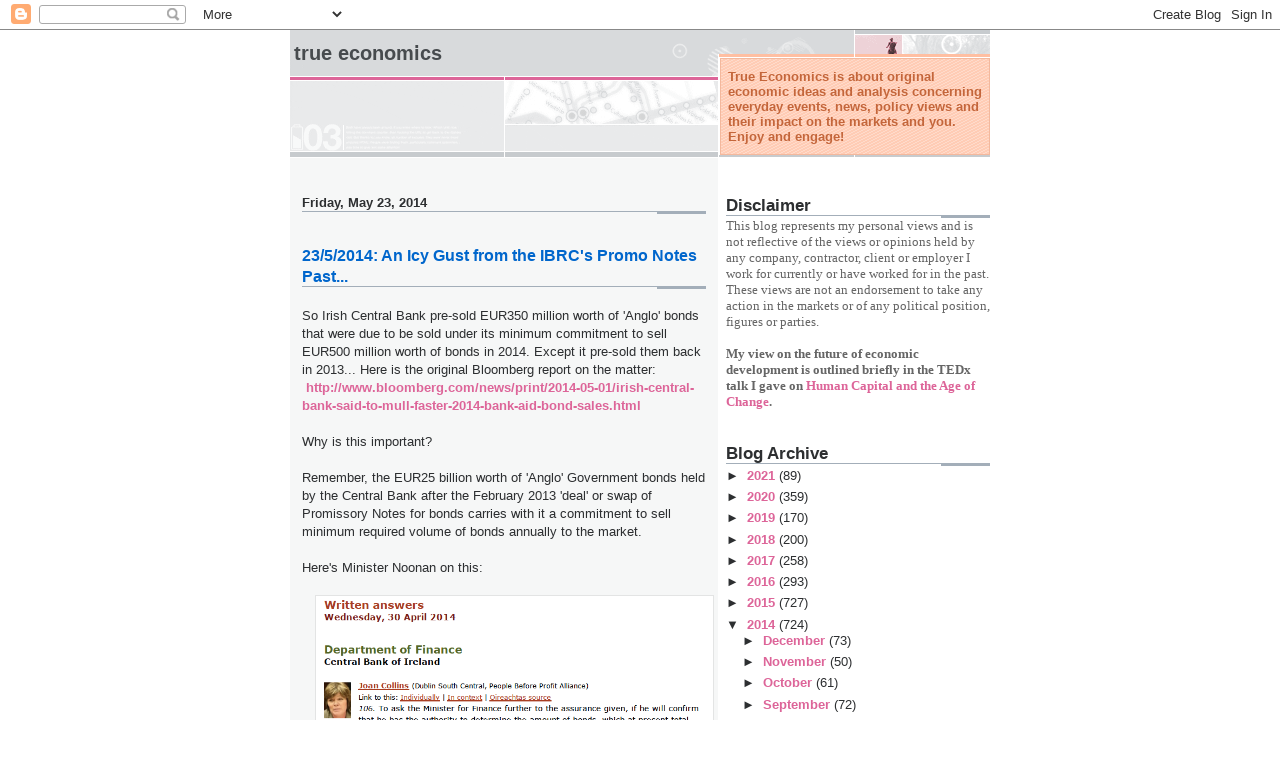

--- FILE ---
content_type: text/html; charset=UTF-8
request_url: https://trueeconomics.blogspot.com/2014/05/2352014-icy-ghust-from-ibrcs-promo.html
body_size: 17315
content:
<!DOCTYPE html>
<html dir='ltr'>
<head>
<link href='https://www.blogger.com/static/v1/widgets/2944754296-widget_css_bundle.css' rel='stylesheet' type='text/css'/>
<meta content='text/html; charset=UTF-8' http-equiv='Content-Type'/>
<meta content='blogger' name='generator'/>
<link href='https://trueeconomics.blogspot.com/favicon.ico' rel='icon' type='image/x-icon'/>
<link href='https://trueeconomics.blogspot.com/2014/05/2352014-icy-ghust-from-ibrcs-promo.html' rel='canonical'/>
<link rel="alternate" type="application/atom+xml" title="True Economics - Atom" href="https://trueeconomics.blogspot.com/feeds/posts/default" />
<link rel="alternate" type="application/rss+xml" title="True Economics - RSS" href="https://trueeconomics.blogspot.com/feeds/posts/default?alt=rss" />
<link rel="service.post" type="application/atom+xml" title="True Economics - Atom" href="https://draft.blogger.com/feeds/8817171247555815363/posts/default" />

<link rel="alternate" type="application/atom+xml" title="True Economics - Atom" href="https://trueeconomics.blogspot.com/feeds/4172087454840247752/comments/default" />
<!--Can't find substitution for tag [blog.ieCssRetrofitLinks]-->
<link href='https://blogger.googleusercontent.com/img/b/R29vZ2xl/AVvXsEiF2CT4LLo4ZfYLzj2J-l9VZhSmrUv04-CRoxCqMckpS7mh_v4JrHaDkxpbEOHL60ZcWAxkDmCUpS3xyjF0ng2f38Yd04goSgHnwZIogPlgawTRwL_3MfGGYGcCl-RkQWvD8SHcW_zRXEE/s1600/Screen+Shot+2014-05-23+at+11.53.10.png' rel='image_src'/>
<meta content='https://trueeconomics.blogspot.com/2014/05/2352014-icy-ghust-from-ibrcs-promo.html' property='og:url'/>
<meta content='23/5/2014: An Icy Gust from the IBRC&#39;s Promo Notes Past...' property='og:title'/>
<meta content='Economics, Europe, Financial Markets, Investment, VUCA, Financial Crisis, Banking, Finance, Euro, Russia, Ireland, Fiscal, Risk, Hedge, Uncertainty' property='og:description'/>
<meta content='https://blogger.googleusercontent.com/img/b/R29vZ2xl/AVvXsEiF2CT4LLo4ZfYLzj2J-l9VZhSmrUv04-CRoxCqMckpS7mh_v4JrHaDkxpbEOHL60ZcWAxkDmCUpS3xyjF0ng2f38Yd04goSgHnwZIogPlgawTRwL_3MfGGYGcCl-RkQWvD8SHcW_zRXEE/w1200-h630-p-k-no-nu/Screen+Shot+2014-05-23+at+11.53.10.png' property='og:image'/>
<title>True Economics: 23/5/2014: An Icy Gust from the IBRC's Promo Notes Past...</title>
<style id='page-skin-1' type='text/css'><!--
/*
* -----------------------------------------------------
* Blogger Template Style
* Name:     Snapshot: Madder
* Date:     27 Feb 2004
* Updated by: Blogger Team
* ------------------------------------------------------ */
/* -- basic html elements -- */
body {
padding: 0;
margin: 0;
font-size: small;
color: #2d2f31;
background: #fff;
text-align: center;
}
a {
color: #DD6599;
font-weight: bold;
text-decoration: none;
}
a:visited {
color: #D6A0B6;
}
a:hover {
text-decoration: underline;
color: #FD0570;
}
h1 {
margin: 0;
color: #474b4e;
font-size: 1.5em;
text-transform: lowercase;
}
h1 a, h1 a:link, h1 a:visited {
color: #474b4e;
}
h2, #comments h4 {
font-size: 1em;
margin-top: 2em;
margin-right: 0;
margin-bottom: 0;
margin-left: 0;
color: #2d2f31;
background: transparent url(https://resources.blogblog.com/blogblog/data/snapshot/bg-header1_left.gif) bottom right no-repeat;
padding-bottom: 2px;
}
h3 {
font-size: 1em;
margin-top: 2em;
margin-right: 0;
margin-bottom: 0;
margin-left: 0;
background: transparent url(https://resources.blogblog.com/blogblog/data/snapshot/bg-header1_left.gif) bottom right no-repeat;
padding-bottom: 2px;
}
h4, h5 {
font-size: 0.9em;
text-transform: lowercase;
letter-spacing: 2px;
}
h5 {
color: #7B8186;
}
h6 {
font-size: 0.8em;
text-transform: uppercase;
letter-spacing: 2px;
}
p {
margin-top: 0;
margin-right: 0;
margin-bottom: 1em;
margin-left: 0;
}
img, form {
border: 0; margin: 0;
}
/* -- layout -- */
#outer-wrapper {
width: 700px;
margin: 0 auto;
text-align: left;
font: normal normal 100% Helvetica, Arial, sans-serif;
background: #fff url(https://resources.blogblog.com/blogblog/data/snapshot/bg-body_left.gif) left top repeat-y;
}
#header-wrapper {
background: #D8DADC url(https://resources.blogblog.com/blogblog/data/snapshot/bg-headerdiv_left.gif) left top repeat-y;
position: relative;
_height: 0;
}
.descriptionwrapper {
background: #fff url(https://resources.blogblog.com/blogblog/data/snapshot/bg-sidebar.gif) 1px 0 no-repeat;
width: 264px;
padding-top: 0;
padding-right: 0;
padding-bottom: 0;
padding-left: 8px;
margin-top: 1px;
margin-right: 0;
margin-bottom: 2px;
margin-left: 0;
position: absolute;
bottom: 0px;
right: 0px;
}
.description {
border: 1px solid #F3B89D;
background: #FFD1BC url(https://resources.blogblog.com/blogblog/data/snapshot/bg-profile.gif);
padding-top: 10px;
padding-right: 0;
padding-bottom: 10px;
padding-left: 7px;
margin-top: 4px;
margin-right: 0;
margin-bottom: 0;
margin-left: -6px;
color: #C4663B;
font-weight: bold;
}
#header-inner {
background: transparent url(https://resources.blogblog.com/blogblog/data/snapshot/header-01_left.gif) bottom left no-repeat;
_height: 0;
}
#main-wrapper {
line-height: 1.4;
float: left;
padding: 10px 12px;
border-top: solid 1px #fff;
width: 428px;
word-wrap: break-word; /* fix for long text breaking sidebar float in IE */
overflow: hidden;     /* fix for long non-text content breaking IE sidebar float */
/* Tantek hack - http://www.tantek.com/CSS/Examples/boxmodelhack.html */
voice-family: "\"}\"";
voice-family: inherit;
width: 404px;
}
/* IE5 hack */
#main {}
#sidebar {
float:right;
border-top: solid 1px #fff;
padding-top: 4px;
padding-right: 0;
padding-bottom: 0;
padding-left: 7px;
background: #fff;
width: 264px;
word-wrap: break-word; /* fix for long text breaking sidebar float in IE */
overflow: hidden;     /* fix for long non-text content breaking IE sidebar float */
}
#footer {
clear: both;
background: #E9EAEB url(https://resources.blogblog.com/blogblog/data/snapshot/bg-footer_left.gif) bottom left no-repeat;
border-top: solid 1px #fff;
min-height: 15px;
}
/* -- header style -- */
#header h1 {
padding-top: 12px;
padding-right: 0;
padding-bottom: 92px;
padding-left: 4px;
width: 557px;
line-height: normal;
}
/* -- content area style -- */
#main {
line-height: 1.4;
}
.post h3 {
font-size: 1.2em;
margin-bottom: 0;
color: #0066CC;
}
.post h3 a,
.post h3 a:visited {
color: #0066CC;
}
.post {
clear: both;
margin-bottom: 4em;
}
.post-footer .post-author,
.post-footer .post-timestamp {
color: #949da3;
}
.uncustomized-post-template .post-author,
.uncustomized-post-template .post-timestamp {
float: left;
margin-right: 4px;
}
.uncustomized-post-template .post-footer .comment-link {
float: right;
margin-left: 4px;
}
.post img, table.tr-caption-container {
border: 1px solid #E3E4E4;
padding: 2px;
background: #fff;
}
.tr-caption-container img {
border: none;
padding: 0;
}
.deleted-comment {
font-style:italic;
color:gray;
}
.feed-links {
clear: both;
line-height: 2.5em;
}
#blog-pager-newer-link {
float: left;
}
#blog-pager-older-link {
float: right;
}
#blog-pager {
text-align: center;
}
.comment-footer {
margin-bottom: 10px;
}
/* -- sidebar style -- */
.sidebar .widget {
margin-top: 1.3em;
margin-right: 0;
margin-bottom: 0.5em;
margin-left: 0;
}
.sidebar h2 {
font-size: 1.3em;
}
.sidebar dl {
margin-top: 0;
margin-right: 0;
margin-bottom: 10px;
margin-left: 0;
}
.sidebar ul {
list-style: none;
margin: 0;
padding: 0;
}
.sidebar li {
padding-bottom: 5px;
line-height: 1
}
.main .widget .clear {
clear: both;
}
/* -- sidebar style -- */
#footer p {
margin: 0;
padding: 12px 8px;
font-size: 0.9em;
}
.profile-textblock {
margin-left: 0;
clear: both;
}
.profile-img {
float: left;
margin-top: 0;
margin-right: 10px;
margin-bottom: 5px;
margin-left: 0;
border: 1px solid #7C78B5;
padding: 4px;
}
/** Page structure tweaks for layout editor wireframe */
body#layout #header-wrapper {
margin-top: 0;
}
body#layout #main-wrapper {
padding:0;
}

--></style>
<link href='https://draft.blogger.com/dyn-css/authorization.css?targetBlogID=8817171247555815363&amp;zx=8b6b1f32-d11d-43bc-b890-9331244d14b6' media='none' onload='if(media!=&#39;all&#39;)media=&#39;all&#39;' rel='stylesheet'/><noscript><link href='https://draft.blogger.com/dyn-css/authorization.css?targetBlogID=8817171247555815363&amp;zx=8b6b1f32-d11d-43bc-b890-9331244d14b6' rel='stylesheet'/></noscript>
<meta name='google-adsense-platform-account' content='ca-host-pub-1556223355139109'/>
<meta name='google-adsense-platform-domain' content='blogspot.com'/>

<script async src="https://pagead2.googlesyndication.com/pagead/js/adsbygoogle.js?client=ca-pub-9754810650600748&host=ca-host-pub-1556223355139109" crossorigin="anonymous"></script>

<!-- data-ad-client=ca-pub-9754810650600748 -->

</head>
<body>
<div class='navbar section' id='navbar'><div class='widget Navbar' data-version='1' id='Navbar1'><script type="text/javascript">
    function setAttributeOnload(object, attribute, val) {
      if(window.addEventListener) {
        window.addEventListener('load',
          function(){ object[attribute] = val; }, false);
      } else {
        window.attachEvent('onload', function(){ object[attribute] = val; });
      }
    }
  </script>
<div id="navbar-iframe-container"></div>
<script type="text/javascript" src="https://apis.google.com/js/platform.js"></script>
<script type="text/javascript">
      gapi.load("gapi.iframes:gapi.iframes.style.bubble", function() {
        if (gapi.iframes && gapi.iframes.getContext) {
          gapi.iframes.getContext().openChild({
              url: 'https://draft.blogger.com/navbar/8817171247555815363?po\x3d4172087454840247752\x26origin\x3dhttps://trueeconomics.blogspot.com',
              where: document.getElementById("navbar-iframe-container"),
              id: "navbar-iframe"
          });
        }
      });
    </script><script type="text/javascript">
(function() {
var script = document.createElement('script');
script.type = 'text/javascript';
script.src = '//pagead2.googlesyndication.com/pagead/js/google_top_exp.js';
var head = document.getElementsByTagName('head')[0];
if (head) {
head.appendChild(script);
}})();
</script>
</div></div>
<div id='outer-wrapper'><div id='wrap2'>
<!-- skip links for text browsers -->
<span id='skiplinks' style='display:none;'>
<a href='#main'>skip to main </a> |
      <a href='#sidebar'>skip to sidebar</a>
</span>
<div id='header-wrapper'>
<div class='header section' id='header'><div class='widget Header' data-version='1' id='Header1'>
<div id='header-inner'>
<div class='titlewrapper'>
<h1 class='title'>
<a href='https://trueeconomics.blogspot.com/'>
True Economics
</a>
</h1>
</div>
<div class='descriptionwrapper'>
<p class='description'><span>True Economics is about original economic ideas and analysis concerning everyday events, news, policy views and their impact on the markets and you.
Enjoy and engage!</span></p>
</div>
</div>
</div></div>
</div>
<div id='content-wrapper'>
<div id='crosscol-wrapper' style='text-align:center'>
<div class='crosscol no-items section' id='crosscol'></div>
</div>
<div id='main-wrapper'>
<div class='main section' id='main'><div class='widget Blog' data-version='1' id='Blog1'>
<div class='blog-posts hfeed'>

          <div class="date-outer">
        
<h2 class='date-header'><span>Friday, May 23, 2014</span></h2>

          <div class="date-posts">
        
<div class='post-outer'>
<div class='post hentry uncustomized-post-template' itemprop='blogPost' itemscope='itemscope' itemtype='http://schema.org/BlogPosting'>
<meta content='https://blogger.googleusercontent.com/img/b/R29vZ2xl/AVvXsEiF2CT4LLo4ZfYLzj2J-l9VZhSmrUv04-CRoxCqMckpS7mh_v4JrHaDkxpbEOHL60ZcWAxkDmCUpS3xyjF0ng2f38Yd04goSgHnwZIogPlgawTRwL_3MfGGYGcCl-RkQWvD8SHcW_zRXEE/s1600/Screen+Shot+2014-05-23+at+11.53.10.png' itemprop='image_url'/>
<meta content='8817171247555815363' itemprop='blogId'/>
<meta content='4172087454840247752' itemprop='postId'/>
<a name='4172087454840247752'></a>
<h3 class='post-title entry-title' itemprop='name'>
23/5/2014: An Icy Gust from the IBRC's Promo Notes Past...
</h3>
<div class='post-header'>
<div class='post-header-line-1'></div>
</div>
<div class='post-body entry-content' id='post-body-4172087454840247752' itemprop='description articleBody'>
<div dir="ltr" style="text-align: left;" trbidi="on">
<br />
So Irish Central Bank pre-sold EUR350 million worth of 'Anglo' bonds that were due to be sold under its minimum commitment to sell EUR500 million worth of bonds in 2014. Except it pre-sold them back in 2013... Here is the original Bloomberg report on the matter: &nbsp;<a href="http://www.bloomberg.com/news/print/2014-05-01/irish-central-bank-said-to-mull-faster-2014-bank-aid-bond-sales.html">http://www.bloomberg.com/news/print/2014-05-01/irish-central-bank-said-to-mull-faster-2014-bank-aid-bond-sales.html</a><br />
<br />
Why is this important?<br />
<br />
Remember, the EUR25 billion worth of 'Anglo' Government bonds held by the Central Bank after the February 2013 'deal' or swap of Promissory Notes for bonds carries with it a commitment to sell minimum required volume of bonds annually to the market.<br />
<br />
Here's Minister Noonan on this:<br />
<br />
<div class="separator" style="clear: both; text-align: center;">
<a href="https://blogger.googleusercontent.com/img/b/R29vZ2xl/AVvXsEiF2CT4LLo4ZfYLzj2J-l9VZhSmrUv04-CRoxCqMckpS7mh_v4JrHaDkxpbEOHL60ZcWAxkDmCUpS3xyjF0ng2f38Yd04goSgHnwZIogPlgawTRwL_3MfGGYGcCl-RkQWvD8SHcW_zRXEE/s1600/Screen+Shot+2014-05-23+at+11.53.10.png" imageanchor="1" style="margin-left: 1em; margin-right: 1em;"><img border="0" height="400" src="https://blogger.googleusercontent.com/img/b/R29vZ2xl/AVvXsEiF2CT4LLo4ZfYLzj2J-l9VZhSmrUv04-CRoxCqMckpS7mh_v4JrHaDkxpbEOHL60ZcWAxkDmCUpS3xyjF0ng2f38Yd04goSgHnwZIogPlgawTRwL_3MfGGYGcCl-RkQWvD8SHcW_zRXEE/s1600/Screen+Shot+2014-05-23+at+11.53.10.png" width="393" /></a></div>
<br />
Also, remember, the bonds held on Central Bank balancesheet accrue interest payments from the Government that the Central Bank subsequently 'returns' as divided to the state (having taken its 'cost' margin out to pay for necessary things, like, new HQs building etc).<br />
<br />
Once the bonds are sold, however, the interest is paid to their private sector holders.<br />
<br />
It is likely that the yield on Government bonds sold was somewhere around 3%, which means that Irish taxpayers just spent EUR10.5 million in interest payments that were, put mildly, unnecessary. We were not required to sell these bonds in 2013 and could have waited until 2014 to do so.<br />
<br />
Let's put this into proper perspective: EUR35 million was pledged by the Government this month to help resolve homelessness crisis. Laughably small amount, but still - a necessary gesture from the cash-strapped state. This could have been EUR45 million (or more) should the Central Bank not engage in bonds activism.<br />
<br />
So why did Professor Honohan go to the markets to sell the bonds back in 2013? The reason is simple: ECB was never too happy with the 'deal' that pushed Ireland dangerously close to using Central Bank to fund the state (IBRC). Accelerating sales of bonds pro forma accelerates Central Bank exit from such an arrangement.<br />
<br />
Alas, happy or not, ECB hardly can do anything about unwinding the 'deal' in practice without doing some serious damage to the euro system. That said, we might see <a href="http://www.irishtimes.com/business/economy/ecb-raises-serious-concerns-about-promissory-note-deal-1.1753024" target="_blank">Frankfurt ramping up pressure</a> on CBI to accelerate future sales, once the banks stress tests are fully out of the way - in, say, 2015. That will once again bring to our attention the simple fact that the mess that was IBRC did not go away.<br />
<br />
Keep in mind that the Government own estimates of the impact of the promo notes deal on government deficits over the <i>short term</i>&nbsp;was the total 'savings' of EUR2,025 million in 2014-2015. Doubling the rate of disposals from current will see this reduced by EUR30 million in two years.<br />
<br />
<div class="separator" style="clear: both; text-align: center;">
<a href="https://blogger.googleusercontent.com/img/b/R29vZ2xl/AVvXsEiY349V2G2brIK7GBugC5ft0P8JP45yc0ilXKvkrwg2LtAIA5LY6WWhTVbQOhRsIv03pTRR7Lgc1Ics2EjUedTRgrt295lYZQ2HrCjqZyccuEATPhDzphAaregSAIkFmhsy06-SNmfpYyQ/s1600/impactonggb.jpg" imageanchor="1" style="margin-left: 1em; margin-right: 1em;"><img border="0" height="251" src="https://blogger.googleusercontent.com/img/b/R29vZ2xl/AVvXsEiY349V2G2brIK7GBugC5ft0P8JP45yc0ilXKvkrwg2LtAIA5LY6WWhTVbQOhRsIv03pTRR7Lgc1Ics2EjUedTRgrt295lYZQ2HrCjqZyccuEATPhDzphAaregSAIkFmhsy06-SNmfpYyQ/s1600/impactonggb.jpg" width="320" /></a></div>
<br />
<br />
More problems are ahead relating to the interest rates. The bonds are floating rate notes, with yield tied to &nbsp;6 months euribor&nbsp;<a href="http://www.ntma.ie/news/ntma-issues-eight-new-floating-rate-treasury-bonds-in-exchange-for-promissory-notes/">http://www.ntma.ie/news/ntma-issues-eight-new-floating-rate-treasury-bonds-in-exchange-for-promissory-notes/</a> reset every six months.<br />
<div class="separator" style="clear: both; text-align: center;">
<br /></div>
The problem is that whilst euribor was running at 0.372% back in February 2013, nowadays it is at 0.410% - a difference of 0.038%, which, over EUR25 billion quantum implies annual interest costs increases of some EUR95 million. Most of this is going to be rebated back to the Government via the Central Bank, but with any acceleration in the sales of bonds, this is also going to get eroded.<br />
<br />
All in, we are already running below EUR2 billion 2014-2015 'savings' assessed on the Promo Notes deal, and counting...</div>
<div style='clear: both;'></div>
</div>
<div class='post-footer'>
<div class='post-footer-line post-footer-line-1'>
<span class='post-author vcard'>
Posted by
<span class='fn' itemprop='author' itemscope='itemscope' itemtype='http://schema.org/Person'>
<meta content='https://draft.blogger.com/profile/07350536454228478974' itemprop='url'/>
<a class='g-profile' href='https://draft.blogger.com/profile/07350536454228478974' rel='author' title='author profile'>
<span itemprop='name'>TrueEconomics</span>
</a>
</span>
</span>
<span class='post-timestamp'>
at
<meta content='https://trueeconomics.blogspot.com/2014/05/2352014-icy-ghust-from-ibrcs-promo.html' itemprop='url'/>
<a class='timestamp-link' href='https://trueeconomics.blogspot.com/2014/05/2352014-icy-ghust-from-ibrcs-promo.html' rel='bookmark' title='permanent link'><abbr class='published' itemprop='datePublished' title='2014-05-23T12:52:00+01:00'>12:52&#8239;PM</abbr></a>
</span>
<span class='post-comment-link'>
</span>
<span class='post-icons'>
<span class='item-action'>
<a href='https://draft.blogger.com/email-post/8817171247555815363/4172087454840247752' title='Email Post'>
<img alt='' class='icon-action' height='13' src='https://resources.blogblog.com/img/icon18_email.gif' width='18'/>
</a>
</span>
<span class='item-control blog-admin pid-650462657'>
<a href='https://draft.blogger.com/post-edit.g?blogID=8817171247555815363&postID=4172087454840247752&from=pencil' title='Edit Post'>
<img alt='' class='icon-action' height='18' src='https://resources.blogblog.com/img/icon18_edit_allbkg.gif' width='18'/>
</a>
</span>
</span>
<div class='post-share-buttons goog-inline-block'>
<a class='goog-inline-block share-button sb-email' href='https://draft.blogger.com/share-post.g?blogID=8817171247555815363&postID=4172087454840247752&target=email' target='_blank' title='Email This'><span class='share-button-link-text'>Email This</span></a><a class='goog-inline-block share-button sb-blog' href='https://draft.blogger.com/share-post.g?blogID=8817171247555815363&postID=4172087454840247752&target=blog' onclick='window.open(this.href, "_blank", "height=270,width=475"); return false;' target='_blank' title='BlogThis!'><span class='share-button-link-text'>BlogThis!</span></a><a class='goog-inline-block share-button sb-twitter' href='https://draft.blogger.com/share-post.g?blogID=8817171247555815363&postID=4172087454840247752&target=twitter' target='_blank' title='Share to X'><span class='share-button-link-text'>Share to X</span></a><a class='goog-inline-block share-button sb-facebook' href='https://draft.blogger.com/share-post.g?blogID=8817171247555815363&postID=4172087454840247752&target=facebook' onclick='window.open(this.href, "_blank", "height=430,width=640"); return false;' target='_blank' title='Share to Facebook'><span class='share-button-link-text'>Share to Facebook</span></a><a class='goog-inline-block share-button sb-pinterest' href='https://draft.blogger.com/share-post.g?blogID=8817171247555815363&postID=4172087454840247752&target=pinterest' target='_blank' title='Share to Pinterest'><span class='share-button-link-text'>Share to Pinterest</span></a>
</div>
</div>
<div class='post-footer-line post-footer-line-2'>
<span class='post-labels'>
Labels:
<a href='https://trueeconomics.blogspot.com/search/label/Anglo' rel='tag'>Anglo</a>,
<a href='https://trueeconomics.blogspot.com/search/label/bonds%20sales' rel='tag'>bonds sales</a>,
<a href='https://trueeconomics.blogspot.com/search/label/Central%20Bank' rel='tag'>Central Bank</a>,
<a href='https://trueeconomics.blogspot.com/search/label/ECB' rel='tag'>ECB</a>,
<a href='https://trueeconomics.blogspot.com/search/label/Promissory%20Notes' rel='tag'>Promissory Notes</a>
</span>
</div>
<div class='post-footer-line post-footer-line-3'>
<span class='post-location'>
</span>
</div>
</div>
</div>
<div class='comments' id='comments'>
<a name='comments'></a>
<h4>No comments:</h4>
<div id='Blog1_comments-block-wrapper'>
<dl class='avatar-comment-indent' id='comments-block'>
</dl>
</div>
<p class='comment-footer'>
<a href='https://draft.blogger.com/comment/fullpage/post/8817171247555815363/4172087454840247752' onclick='javascript:window.open(this.href, "bloggerPopup", "toolbar=0,location=0,statusbar=1,menubar=0,scrollbars=yes,width=640,height=500"); return false;'>Post a Comment</a>
</p>
</div>
</div>

        </div></div>
      
</div>
<div class='blog-pager' id='blog-pager'>
<span id='blog-pager-newer-link'>
<a class='blog-pager-newer-link' href='https://trueeconomics.blogspot.com/2014/05/2352014-another-big-deal-of-russian-week.html' id='Blog1_blog-pager-newer-link' title='Newer Post'>Newer Post</a>
</span>
<span id='blog-pager-older-link'>
<a class='blog-pager-older-link' href='https://trueeconomics.blogspot.com/2014/05/2252014-irish-domestic-energy-prices.html' id='Blog1_blog-pager-older-link' title='Older Post'>Older Post</a>
</span>
<a class='home-link' href='https://trueeconomics.blogspot.com/'>Home</a>
</div>
<div class='clear'></div>
<div class='post-feeds'>
<div class='feed-links'>
Subscribe to:
<a class='feed-link' href='https://trueeconomics.blogspot.com/feeds/4172087454840247752/comments/default' target='_blank' type='application/atom+xml'>Post Comments (Atom)</a>
</div>
</div>
</div></div>
</div>
<div id='sidebar-wrapper'>
<div class='sidebar section' id='sidebar'><div class='widget Text' data-version='1' id='Text5'>
<h2 class='title'>Disclaimer</h2>
<div class='widget-content'>
<span style="font-weight: normal;font-family:&quot;;"><span =""   style="font-size:100%;color:#666666;">This blog represents my personal views and is not reflective of the views or opinions held by any company, contractor, client or employer I work for currently or have worked for in the past. These views are not an endorsement to take any action in the markets or of any political position, figures or parties.</span></span><div style="font-family: Georgia, serif; font-size: 100%; font-style: normal; font-variant: normal; font-weight: normal; line-height: normal;"><br /></div><div   style="font-style: normal; font-variant: normal; line-height: normal;font-family:&quot;;font-size:100%;"><b><span =""  style="color:#666666;">My view on the future of economic development is outlined briefly in the TEDx talk I gave on <a href="https://www.youtube.com/watch?v=y1sueM_jhSk">Human Capital and the Age of Change</a>. </span></b></div>
</div>
<div class='clear'></div>
</div><div class='widget BlogArchive' data-version='1' id='BlogArchive2'>
<h2>Blog Archive</h2>
<div class='widget-content'>
<div id='ArchiveList'>
<div id='BlogArchive2_ArchiveList'>
<ul class='hierarchy'>
<li class='archivedate collapsed'>
<a class='toggle' href='javascript:void(0)'>
<span class='zippy'>

        &#9658;&#160;
      
</span>
</a>
<a class='post-count-link' href='https://trueeconomics.blogspot.com/2021/'>
2021
</a>
<span class='post-count' dir='ltr'>(89)</span>
<ul class='hierarchy'>
<li class='archivedate collapsed'>
<a class='toggle' href='javascript:void(0)'>
<span class='zippy'>

        &#9658;&#160;
      
</span>
</a>
<a class='post-count-link' href='https://trueeconomics.blogspot.com/2021/06/'>
June
</a>
<span class='post-count' dir='ltr'>(8)</span>
</li>
</ul>
<ul class='hierarchy'>
<li class='archivedate collapsed'>
<a class='toggle' href='javascript:void(0)'>
<span class='zippy'>

        &#9658;&#160;
      
</span>
</a>
<a class='post-count-link' href='https://trueeconomics.blogspot.com/2021/05/'>
May
</a>
<span class='post-count' dir='ltr'>(12)</span>
</li>
</ul>
<ul class='hierarchy'>
<li class='archivedate collapsed'>
<a class='toggle' href='javascript:void(0)'>
<span class='zippy'>

        &#9658;&#160;
      
</span>
</a>
<a class='post-count-link' href='https://trueeconomics.blogspot.com/2021/04/'>
April
</a>
<span class='post-count' dir='ltr'>(32)</span>
</li>
</ul>
<ul class='hierarchy'>
<li class='archivedate collapsed'>
<a class='toggle' href='javascript:void(0)'>
<span class='zippy'>

        &#9658;&#160;
      
</span>
</a>
<a class='post-count-link' href='https://trueeconomics.blogspot.com/2021/03/'>
March
</a>
<span class='post-count' dir='ltr'>(5)</span>
</li>
</ul>
<ul class='hierarchy'>
<li class='archivedate collapsed'>
<a class='toggle' href='javascript:void(0)'>
<span class='zippy'>

        &#9658;&#160;
      
</span>
</a>
<a class='post-count-link' href='https://trueeconomics.blogspot.com/2021/02/'>
February
</a>
<span class='post-count' dir='ltr'>(21)</span>
</li>
</ul>
<ul class='hierarchy'>
<li class='archivedate collapsed'>
<a class='toggle' href='javascript:void(0)'>
<span class='zippy'>

        &#9658;&#160;
      
</span>
</a>
<a class='post-count-link' href='https://trueeconomics.blogspot.com/2021/01/'>
January
</a>
<span class='post-count' dir='ltr'>(11)</span>
</li>
</ul>
</li>
</ul>
<ul class='hierarchy'>
<li class='archivedate collapsed'>
<a class='toggle' href='javascript:void(0)'>
<span class='zippy'>

        &#9658;&#160;
      
</span>
</a>
<a class='post-count-link' href='https://trueeconomics.blogspot.com/2020/'>
2020
</a>
<span class='post-count' dir='ltr'>(359)</span>
<ul class='hierarchy'>
<li class='archivedate collapsed'>
<a class='toggle' href='javascript:void(0)'>
<span class='zippy'>

        &#9658;&#160;
      
</span>
</a>
<a class='post-count-link' href='https://trueeconomics.blogspot.com/2020/12/'>
December
</a>
<span class='post-count' dir='ltr'>(9)</span>
</li>
</ul>
<ul class='hierarchy'>
<li class='archivedate collapsed'>
<a class='toggle' href='javascript:void(0)'>
<span class='zippy'>

        &#9658;&#160;
      
</span>
</a>
<a class='post-count-link' href='https://trueeconomics.blogspot.com/2020/11/'>
November
</a>
<span class='post-count' dir='ltr'>(26)</span>
</li>
</ul>
<ul class='hierarchy'>
<li class='archivedate collapsed'>
<a class='toggle' href='javascript:void(0)'>
<span class='zippy'>

        &#9658;&#160;
      
</span>
</a>
<a class='post-count-link' href='https://trueeconomics.blogspot.com/2020/10/'>
October
</a>
<span class='post-count' dir='ltr'>(33)</span>
</li>
</ul>
<ul class='hierarchy'>
<li class='archivedate collapsed'>
<a class='toggle' href='javascript:void(0)'>
<span class='zippy'>

        &#9658;&#160;
      
</span>
</a>
<a class='post-count-link' href='https://trueeconomics.blogspot.com/2020/09/'>
September
</a>
<span class='post-count' dir='ltr'>(26)</span>
</li>
</ul>
<ul class='hierarchy'>
<li class='archivedate collapsed'>
<a class='toggle' href='javascript:void(0)'>
<span class='zippy'>

        &#9658;&#160;
      
</span>
</a>
<a class='post-count-link' href='https://trueeconomics.blogspot.com/2020/08/'>
August
</a>
<span class='post-count' dir='ltr'>(26)</span>
</li>
</ul>
<ul class='hierarchy'>
<li class='archivedate collapsed'>
<a class='toggle' href='javascript:void(0)'>
<span class='zippy'>

        &#9658;&#160;
      
</span>
</a>
<a class='post-count-link' href='https://trueeconomics.blogspot.com/2020/07/'>
July
</a>
<span class='post-count' dir='ltr'>(47)</span>
</li>
</ul>
<ul class='hierarchy'>
<li class='archivedate collapsed'>
<a class='toggle' href='javascript:void(0)'>
<span class='zippy'>

        &#9658;&#160;
      
</span>
</a>
<a class='post-count-link' href='https://trueeconomics.blogspot.com/2020/06/'>
June
</a>
<span class='post-count' dir='ltr'>(49)</span>
</li>
</ul>
<ul class='hierarchy'>
<li class='archivedate collapsed'>
<a class='toggle' href='javascript:void(0)'>
<span class='zippy'>

        &#9658;&#160;
      
</span>
</a>
<a class='post-count-link' href='https://trueeconomics.blogspot.com/2020/05/'>
May
</a>
<span class='post-count' dir='ltr'>(56)</span>
</li>
</ul>
<ul class='hierarchy'>
<li class='archivedate collapsed'>
<a class='toggle' href='javascript:void(0)'>
<span class='zippy'>

        &#9658;&#160;
      
</span>
</a>
<a class='post-count-link' href='https://trueeconomics.blogspot.com/2020/04/'>
April
</a>
<span class='post-count' dir='ltr'>(30)</span>
</li>
</ul>
<ul class='hierarchy'>
<li class='archivedate collapsed'>
<a class='toggle' href='javascript:void(0)'>
<span class='zippy'>

        &#9658;&#160;
      
</span>
</a>
<a class='post-count-link' href='https://trueeconomics.blogspot.com/2020/03/'>
March
</a>
<span class='post-count' dir='ltr'>(22)</span>
</li>
</ul>
<ul class='hierarchy'>
<li class='archivedate collapsed'>
<a class='toggle' href='javascript:void(0)'>
<span class='zippy'>

        &#9658;&#160;
      
</span>
</a>
<a class='post-count-link' href='https://trueeconomics.blogspot.com/2020/02/'>
February
</a>
<span class='post-count' dir='ltr'>(14)</span>
</li>
</ul>
<ul class='hierarchy'>
<li class='archivedate collapsed'>
<a class='toggle' href='javascript:void(0)'>
<span class='zippy'>

        &#9658;&#160;
      
</span>
</a>
<a class='post-count-link' href='https://trueeconomics.blogspot.com/2020/01/'>
January
</a>
<span class='post-count' dir='ltr'>(21)</span>
</li>
</ul>
</li>
</ul>
<ul class='hierarchy'>
<li class='archivedate collapsed'>
<a class='toggle' href='javascript:void(0)'>
<span class='zippy'>

        &#9658;&#160;
      
</span>
</a>
<a class='post-count-link' href='https://trueeconomics.blogspot.com/2019/'>
2019
</a>
<span class='post-count' dir='ltr'>(170)</span>
<ul class='hierarchy'>
<li class='archivedate collapsed'>
<a class='toggle' href='javascript:void(0)'>
<span class='zippy'>

        &#9658;&#160;
      
</span>
</a>
<a class='post-count-link' href='https://trueeconomics.blogspot.com/2019/12/'>
December
</a>
<span class='post-count' dir='ltr'>(11)</span>
</li>
</ul>
<ul class='hierarchy'>
<li class='archivedate collapsed'>
<a class='toggle' href='javascript:void(0)'>
<span class='zippy'>

        &#9658;&#160;
      
</span>
</a>
<a class='post-count-link' href='https://trueeconomics.blogspot.com/2019/10/'>
October
</a>
<span class='post-count' dir='ltr'>(5)</span>
</li>
</ul>
<ul class='hierarchy'>
<li class='archivedate collapsed'>
<a class='toggle' href='javascript:void(0)'>
<span class='zippy'>

        &#9658;&#160;
      
</span>
</a>
<a class='post-count-link' href='https://trueeconomics.blogspot.com/2019/09/'>
September
</a>
<span class='post-count' dir='ltr'>(11)</span>
</li>
</ul>
<ul class='hierarchy'>
<li class='archivedate collapsed'>
<a class='toggle' href='javascript:void(0)'>
<span class='zippy'>

        &#9658;&#160;
      
</span>
</a>
<a class='post-count-link' href='https://trueeconomics.blogspot.com/2019/08/'>
August
</a>
<span class='post-count' dir='ltr'>(19)</span>
</li>
</ul>
<ul class='hierarchy'>
<li class='archivedate collapsed'>
<a class='toggle' href='javascript:void(0)'>
<span class='zippy'>

        &#9658;&#160;
      
</span>
</a>
<a class='post-count-link' href='https://trueeconomics.blogspot.com/2019/07/'>
July
</a>
<span class='post-count' dir='ltr'>(24)</span>
</li>
</ul>
<ul class='hierarchy'>
<li class='archivedate collapsed'>
<a class='toggle' href='javascript:void(0)'>
<span class='zippy'>

        &#9658;&#160;
      
</span>
</a>
<a class='post-count-link' href='https://trueeconomics.blogspot.com/2019/06/'>
June
</a>
<span class='post-count' dir='ltr'>(21)</span>
</li>
</ul>
<ul class='hierarchy'>
<li class='archivedate collapsed'>
<a class='toggle' href='javascript:void(0)'>
<span class='zippy'>

        &#9658;&#160;
      
</span>
</a>
<a class='post-count-link' href='https://trueeconomics.blogspot.com/2019/05/'>
May
</a>
<span class='post-count' dir='ltr'>(16)</span>
</li>
</ul>
<ul class='hierarchy'>
<li class='archivedate collapsed'>
<a class='toggle' href='javascript:void(0)'>
<span class='zippy'>

        &#9658;&#160;
      
</span>
</a>
<a class='post-count-link' href='https://trueeconomics.blogspot.com/2019/04/'>
April
</a>
<span class='post-count' dir='ltr'>(22)</span>
</li>
</ul>
<ul class='hierarchy'>
<li class='archivedate collapsed'>
<a class='toggle' href='javascript:void(0)'>
<span class='zippy'>

        &#9658;&#160;
      
</span>
</a>
<a class='post-count-link' href='https://trueeconomics.blogspot.com/2019/03/'>
March
</a>
<span class='post-count' dir='ltr'>(8)</span>
</li>
</ul>
<ul class='hierarchy'>
<li class='archivedate collapsed'>
<a class='toggle' href='javascript:void(0)'>
<span class='zippy'>

        &#9658;&#160;
      
</span>
</a>
<a class='post-count-link' href='https://trueeconomics.blogspot.com/2019/02/'>
February
</a>
<span class='post-count' dir='ltr'>(16)</span>
</li>
</ul>
<ul class='hierarchy'>
<li class='archivedate collapsed'>
<a class='toggle' href='javascript:void(0)'>
<span class='zippy'>

        &#9658;&#160;
      
</span>
</a>
<a class='post-count-link' href='https://trueeconomics.blogspot.com/2019/01/'>
January
</a>
<span class='post-count' dir='ltr'>(17)</span>
</li>
</ul>
</li>
</ul>
<ul class='hierarchy'>
<li class='archivedate collapsed'>
<a class='toggle' href='javascript:void(0)'>
<span class='zippy'>

        &#9658;&#160;
      
</span>
</a>
<a class='post-count-link' href='https://trueeconomics.blogspot.com/2018/'>
2018
</a>
<span class='post-count' dir='ltr'>(200)</span>
<ul class='hierarchy'>
<li class='archivedate collapsed'>
<a class='toggle' href='javascript:void(0)'>
<span class='zippy'>

        &#9658;&#160;
      
</span>
</a>
<a class='post-count-link' href='https://trueeconomics.blogspot.com/2018/12/'>
December
</a>
<span class='post-count' dir='ltr'>(18)</span>
</li>
</ul>
<ul class='hierarchy'>
<li class='archivedate collapsed'>
<a class='toggle' href='javascript:void(0)'>
<span class='zippy'>

        &#9658;&#160;
      
</span>
</a>
<a class='post-count-link' href='https://trueeconomics.blogspot.com/2018/11/'>
November
</a>
<span class='post-count' dir='ltr'>(12)</span>
</li>
</ul>
<ul class='hierarchy'>
<li class='archivedate collapsed'>
<a class='toggle' href='javascript:void(0)'>
<span class='zippy'>

        &#9658;&#160;
      
</span>
</a>
<a class='post-count-link' href='https://trueeconomics.blogspot.com/2018/10/'>
October
</a>
<span class='post-count' dir='ltr'>(15)</span>
</li>
</ul>
<ul class='hierarchy'>
<li class='archivedate collapsed'>
<a class='toggle' href='javascript:void(0)'>
<span class='zippy'>

        &#9658;&#160;
      
</span>
</a>
<a class='post-count-link' href='https://trueeconomics.blogspot.com/2018/09/'>
September
</a>
<span class='post-count' dir='ltr'>(11)</span>
</li>
</ul>
<ul class='hierarchy'>
<li class='archivedate collapsed'>
<a class='toggle' href='javascript:void(0)'>
<span class='zippy'>

        &#9658;&#160;
      
</span>
</a>
<a class='post-count-link' href='https://trueeconomics.blogspot.com/2018/08/'>
August
</a>
<span class='post-count' dir='ltr'>(12)</span>
</li>
</ul>
<ul class='hierarchy'>
<li class='archivedate collapsed'>
<a class='toggle' href='javascript:void(0)'>
<span class='zippy'>

        &#9658;&#160;
      
</span>
</a>
<a class='post-count-link' href='https://trueeconomics.blogspot.com/2018/07/'>
July
</a>
<span class='post-count' dir='ltr'>(17)</span>
</li>
</ul>
<ul class='hierarchy'>
<li class='archivedate collapsed'>
<a class='toggle' href='javascript:void(0)'>
<span class='zippy'>

        &#9658;&#160;
      
</span>
</a>
<a class='post-count-link' href='https://trueeconomics.blogspot.com/2018/06/'>
June
</a>
<span class='post-count' dir='ltr'>(18)</span>
</li>
</ul>
<ul class='hierarchy'>
<li class='archivedate collapsed'>
<a class='toggle' href='javascript:void(0)'>
<span class='zippy'>

        &#9658;&#160;
      
</span>
</a>
<a class='post-count-link' href='https://trueeconomics.blogspot.com/2018/05/'>
May
</a>
<span class='post-count' dir='ltr'>(28)</span>
</li>
</ul>
<ul class='hierarchy'>
<li class='archivedate collapsed'>
<a class='toggle' href='javascript:void(0)'>
<span class='zippy'>

        &#9658;&#160;
      
</span>
</a>
<a class='post-count-link' href='https://trueeconomics.blogspot.com/2018/04/'>
April
</a>
<span class='post-count' dir='ltr'>(18)</span>
</li>
</ul>
<ul class='hierarchy'>
<li class='archivedate collapsed'>
<a class='toggle' href='javascript:void(0)'>
<span class='zippy'>

        &#9658;&#160;
      
</span>
</a>
<a class='post-count-link' href='https://trueeconomics.blogspot.com/2018/03/'>
March
</a>
<span class='post-count' dir='ltr'>(19)</span>
</li>
</ul>
<ul class='hierarchy'>
<li class='archivedate collapsed'>
<a class='toggle' href='javascript:void(0)'>
<span class='zippy'>

        &#9658;&#160;
      
</span>
</a>
<a class='post-count-link' href='https://trueeconomics.blogspot.com/2018/02/'>
February
</a>
<span class='post-count' dir='ltr'>(14)</span>
</li>
</ul>
<ul class='hierarchy'>
<li class='archivedate collapsed'>
<a class='toggle' href='javascript:void(0)'>
<span class='zippy'>

        &#9658;&#160;
      
</span>
</a>
<a class='post-count-link' href='https://trueeconomics.blogspot.com/2018/01/'>
January
</a>
<span class='post-count' dir='ltr'>(18)</span>
</li>
</ul>
</li>
</ul>
<ul class='hierarchy'>
<li class='archivedate collapsed'>
<a class='toggle' href='javascript:void(0)'>
<span class='zippy'>

        &#9658;&#160;
      
</span>
</a>
<a class='post-count-link' href='https://trueeconomics.blogspot.com/2017/'>
2017
</a>
<span class='post-count' dir='ltr'>(258)</span>
<ul class='hierarchy'>
<li class='archivedate collapsed'>
<a class='toggle' href='javascript:void(0)'>
<span class='zippy'>

        &#9658;&#160;
      
</span>
</a>
<a class='post-count-link' href='https://trueeconomics.blogspot.com/2017/12/'>
December
</a>
<span class='post-count' dir='ltr'>(21)</span>
</li>
</ul>
<ul class='hierarchy'>
<li class='archivedate collapsed'>
<a class='toggle' href='javascript:void(0)'>
<span class='zippy'>

        &#9658;&#160;
      
</span>
</a>
<a class='post-count-link' href='https://trueeconomics.blogspot.com/2017/11/'>
November
</a>
<span class='post-count' dir='ltr'>(22)</span>
</li>
</ul>
<ul class='hierarchy'>
<li class='archivedate collapsed'>
<a class='toggle' href='javascript:void(0)'>
<span class='zippy'>

        &#9658;&#160;
      
</span>
</a>
<a class='post-count-link' href='https://trueeconomics.blogspot.com/2017/10/'>
October
</a>
<span class='post-count' dir='ltr'>(30)</span>
</li>
</ul>
<ul class='hierarchy'>
<li class='archivedate collapsed'>
<a class='toggle' href='javascript:void(0)'>
<span class='zippy'>

        &#9658;&#160;
      
</span>
</a>
<a class='post-count-link' href='https://trueeconomics.blogspot.com/2017/09/'>
September
</a>
<span class='post-count' dir='ltr'>(17)</span>
</li>
</ul>
<ul class='hierarchy'>
<li class='archivedate collapsed'>
<a class='toggle' href='javascript:void(0)'>
<span class='zippy'>

        &#9658;&#160;
      
</span>
</a>
<a class='post-count-link' href='https://trueeconomics.blogspot.com/2017/08/'>
August
</a>
<span class='post-count' dir='ltr'>(17)</span>
</li>
</ul>
<ul class='hierarchy'>
<li class='archivedate collapsed'>
<a class='toggle' href='javascript:void(0)'>
<span class='zippy'>

        &#9658;&#160;
      
</span>
</a>
<a class='post-count-link' href='https://trueeconomics.blogspot.com/2017/07/'>
July
</a>
<span class='post-count' dir='ltr'>(17)</span>
</li>
</ul>
<ul class='hierarchy'>
<li class='archivedate collapsed'>
<a class='toggle' href='javascript:void(0)'>
<span class='zippy'>

        &#9658;&#160;
      
</span>
</a>
<a class='post-count-link' href='https://trueeconomics.blogspot.com/2017/06/'>
June
</a>
<span class='post-count' dir='ltr'>(22)</span>
</li>
</ul>
<ul class='hierarchy'>
<li class='archivedate collapsed'>
<a class='toggle' href='javascript:void(0)'>
<span class='zippy'>

        &#9658;&#160;
      
</span>
</a>
<a class='post-count-link' href='https://trueeconomics.blogspot.com/2017/05/'>
May
</a>
<span class='post-count' dir='ltr'>(17)</span>
</li>
</ul>
<ul class='hierarchy'>
<li class='archivedate collapsed'>
<a class='toggle' href='javascript:void(0)'>
<span class='zippy'>

        &#9658;&#160;
      
</span>
</a>
<a class='post-count-link' href='https://trueeconomics.blogspot.com/2017/04/'>
April
</a>
<span class='post-count' dir='ltr'>(29)</span>
</li>
</ul>
<ul class='hierarchy'>
<li class='archivedate collapsed'>
<a class='toggle' href='javascript:void(0)'>
<span class='zippy'>

        &#9658;&#160;
      
</span>
</a>
<a class='post-count-link' href='https://trueeconomics.blogspot.com/2017/03/'>
March
</a>
<span class='post-count' dir='ltr'>(5)</span>
</li>
</ul>
<ul class='hierarchy'>
<li class='archivedate collapsed'>
<a class='toggle' href='javascript:void(0)'>
<span class='zippy'>

        &#9658;&#160;
      
</span>
</a>
<a class='post-count-link' href='https://trueeconomics.blogspot.com/2017/02/'>
February
</a>
<span class='post-count' dir='ltr'>(24)</span>
</li>
</ul>
<ul class='hierarchy'>
<li class='archivedate collapsed'>
<a class='toggle' href='javascript:void(0)'>
<span class='zippy'>

        &#9658;&#160;
      
</span>
</a>
<a class='post-count-link' href='https://trueeconomics.blogspot.com/2017/01/'>
January
</a>
<span class='post-count' dir='ltr'>(37)</span>
</li>
</ul>
</li>
</ul>
<ul class='hierarchy'>
<li class='archivedate collapsed'>
<a class='toggle' href='javascript:void(0)'>
<span class='zippy'>

        &#9658;&#160;
      
</span>
</a>
<a class='post-count-link' href='https://trueeconomics.blogspot.com/2016/'>
2016
</a>
<span class='post-count' dir='ltr'>(293)</span>
<ul class='hierarchy'>
<li class='archivedate collapsed'>
<a class='toggle' href='javascript:void(0)'>
<span class='zippy'>

        &#9658;&#160;
      
</span>
</a>
<a class='post-count-link' href='https://trueeconomics.blogspot.com/2016/12/'>
December
</a>
<span class='post-count' dir='ltr'>(16)</span>
</li>
</ul>
<ul class='hierarchy'>
<li class='archivedate collapsed'>
<a class='toggle' href='javascript:void(0)'>
<span class='zippy'>

        &#9658;&#160;
      
</span>
</a>
<a class='post-count-link' href='https://trueeconomics.blogspot.com/2016/11/'>
November
</a>
<span class='post-count' dir='ltr'>(4)</span>
</li>
</ul>
<ul class='hierarchy'>
<li class='archivedate collapsed'>
<a class='toggle' href='javascript:void(0)'>
<span class='zippy'>

        &#9658;&#160;
      
</span>
</a>
<a class='post-count-link' href='https://trueeconomics.blogspot.com/2016/10/'>
October
</a>
<span class='post-count' dir='ltr'>(8)</span>
</li>
</ul>
<ul class='hierarchy'>
<li class='archivedate collapsed'>
<a class='toggle' href='javascript:void(0)'>
<span class='zippy'>

        &#9658;&#160;
      
</span>
</a>
<a class='post-count-link' href='https://trueeconomics.blogspot.com/2016/09/'>
September
</a>
<span class='post-count' dir='ltr'>(30)</span>
</li>
</ul>
<ul class='hierarchy'>
<li class='archivedate collapsed'>
<a class='toggle' href='javascript:void(0)'>
<span class='zippy'>

        &#9658;&#160;
      
</span>
</a>
<a class='post-count-link' href='https://trueeconomics.blogspot.com/2016/07/'>
July
</a>
<span class='post-count' dir='ltr'>(10)</span>
</li>
</ul>
<ul class='hierarchy'>
<li class='archivedate collapsed'>
<a class='toggle' href='javascript:void(0)'>
<span class='zippy'>

        &#9658;&#160;
      
</span>
</a>
<a class='post-count-link' href='https://trueeconomics.blogspot.com/2016/06/'>
June
</a>
<span class='post-count' dir='ltr'>(23)</span>
</li>
</ul>
<ul class='hierarchy'>
<li class='archivedate collapsed'>
<a class='toggle' href='javascript:void(0)'>
<span class='zippy'>

        &#9658;&#160;
      
</span>
</a>
<a class='post-count-link' href='https://trueeconomics.blogspot.com/2016/05/'>
May
</a>
<span class='post-count' dir='ltr'>(44)</span>
</li>
</ul>
<ul class='hierarchy'>
<li class='archivedate collapsed'>
<a class='toggle' href='javascript:void(0)'>
<span class='zippy'>

        &#9658;&#160;
      
</span>
</a>
<a class='post-count-link' href='https://trueeconomics.blogspot.com/2016/04/'>
April
</a>
<span class='post-count' dir='ltr'>(30)</span>
</li>
</ul>
<ul class='hierarchy'>
<li class='archivedate collapsed'>
<a class='toggle' href='javascript:void(0)'>
<span class='zippy'>

        &#9658;&#160;
      
</span>
</a>
<a class='post-count-link' href='https://trueeconomics.blogspot.com/2016/03/'>
March
</a>
<span class='post-count' dir='ltr'>(23)</span>
</li>
</ul>
<ul class='hierarchy'>
<li class='archivedate collapsed'>
<a class='toggle' href='javascript:void(0)'>
<span class='zippy'>

        &#9658;&#160;
      
</span>
</a>
<a class='post-count-link' href='https://trueeconomics.blogspot.com/2016/02/'>
February
</a>
<span class='post-count' dir='ltr'>(40)</span>
</li>
</ul>
<ul class='hierarchy'>
<li class='archivedate collapsed'>
<a class='toggle' href='javascript:void(0)'>
<span class='zippy'>

        &#9658;&#160;
      
</span>
</a>
<a class='post-count-link' href='https://trueeconomics.blogspot.com/2016/01/'>
January
</a>
<span class='post-count' dir='ltr'>(65)</span>
</li>
</ul>
</li>
</ul>
<ul class='hierarchy'>
<li class='archivedate collapsed'>
<a class='toggle' href='javascript:void(0)'>
<span class='zippy'>

        &#9658;&#160;
      
</span>
</a>
<a class='post-count-link' href='https://trueeconomics.blogspot.com/2015/'>
2015
</a>
<span class='post-count' dir='ltr'>(727)</span>
<ul class='hierarchy'>
<li class='archivedate collapsed'>
<a class='toggle' href='javascript:void(0)'>
<span class='zippy'>

        &#9658;&#160;
      
</span>
</a>
<a class='post-count-link' href='https://trueeconomics.blogspot.com/2015/12/'>
December
</a>
<span class='post-count' dir='ltr'>(61)</span>
</li>
</ul>
<ul class='hierarchy'>
<li class='archivedate collapsed'>
<a class='toggle' href='javascript:void(0)'>
<span class='zippy'>

        &#9658;&#160;
      
</span>
</a>
<a class='post-count-link' href='https://trueeconomics.blogspot.com/2015/11/'>
November
</a>
<span class='post-count' dir='ltr'>(44)</span>
</li>
</ul>
<ul class='hierarchy'>
<li class='archivedate collapsed'>
<a class='toggle' href='javascript:void(0)'>
<span class='zippy'>

        &#9658;&#160;
      
</span>
</a>
<a class='post-count-link' href='https://trueeconomics.blogspot.com/2015/10/'>
October
</a>
<span class='post-count' dir='ltr'>(59)</span>
</li>
</ul>
<ul class='hierarchy'>
<li class='archivedate collapsed'>
<a class='toggle' href='javascript:void(0)'>
<span class='zippy'>

        &#9658;&#160;
      
</span>
</a>
<a class='post-count-link' href='https://trueeconomics.blogspot.com/2015/09/'>
September
</a>
<span class='post-count' dir='ltr'>(38)</span>
</li>
</ul>
<ul class='hierarchy'>
<li class='archivedate collapsed'>
<a class='toggle' href='javascript:void(0)'>
<span class='zippy'>

        &#9658;&#160;
      
</span>
</a>
<a class='post-count-link' href='https://trueeconomics.blogspot.com/2015/08/'>
August
</a>
<span class='post-count' dir='ltr'>(46)</span>
</li>
</ul>
<ul class='hierarchy'>
<li class='archivedate collapsed'>
<a class='toggle' href='javascript:void(0)'>
<span class='zippy'>

        &#9658;&#160;
      
</span>
</a>
<a class='post-count-link' href='https://trueeconomics.blogspot.com/2015/07/'>
July
</a>
<span class='post-count' dir='ltr'>(58)</span>
</li>
</ul>
<ul class='hierarchy'>
<li class='archivedate collapsed'>
<a class='toggle' href='javascript:void(0)'>
<span class='zippy'>

        &#9658;&#160;
      
</span>
</a>
<a class='post-count-link' href='https://trueeconomics.blogspot.com/2015/06/'>
June
</a>
<span class='post-count' dir='ltr'>(75)</span>
</li>
</ul>
<ul class='hierarchy'>
<li class='archivedate collapsed'>
<a class='toggle' href='javascript:void(0)'>
<span class='zippy'>

        &#9658;&#160;
      
</span>
</a>
<a class='post-count-link' href='https://trueeconomics.blogspot.com/2015/05/'>
May
</a>
<span class='post-count' dir='ltr'>(67)</span>
</li>
</ul>
<ul class='hierarchy'>
<li class='archivedate collapsed'>
<a class='toggle' href='javascript:void(0)'>
<span class='zippy'>

        &#9658;&#160;
      
</span>
</a>
<a class='post-count-link' href='https://trueeconomics.blogspot.com/2015/04/'>
April
</a>
<span class='post-count' dir='ltr'>(87)</span>
</li>
</ul>
<ul class='hierarchy'>
<li class='archivedate collapsed'>
<a class='toggle' href='javascript:void(0)'>
<span class='zippy'>

        &#9658;&#160;
      
</span>
</a>
<a class='post-count-link' href='https://trueeconomics.blogspot.com/2015/03/'>
March
</a>
<span class='post-count' dir='ltr'>(65)</span>
</li>
</ul>
<ul class='hierarchy'>
<li class='archivedate collapsed'>
<a class='toggle' href='javascript:void(0)'>
<span class='zippy'>

        &#9658;&#160;
      
</span>
</a>
<a class='post-count-link' href='https://trueeconomics.blogspot.com/2015/02/'>
February
</a>
<span class='post-count' dir='ltr'>(60)</span>
</li>
</ul>
<ul class='hierarchy'>
<li class='archivedate collapsed'>
<a class='toggle' href='javascript:void(0)'>
<span class='zippy'>

        &#9658;&#160;
      
</span>
</a>
<a class='post-count-link' href='https://trueeconomics.blogspot.com/2015/01/'>
January
</a>
<span class='post-count' dir='ltr'>(67)</span>
</li>
</ul>
</li>
</ul>
<ul class='hierarchy'>
<li class='archivedate expanded'>
<a class='toggle' href='javascript:void(0)'>
<span class='zippy toggle-open'>

        &#9660;&#160;
      
</span>
</a>
<a class='post-count-link' href='https://trueeconomics.blogspot.com/2014/'>
2014
</a>
<span class='post-count' dir='ltr'>(724)</span>
<ul class='hierarchy'>
<li class='archivedate collapsed'>
<a class='toggle' href='javascript:void(0)'>
<span class='zippy'>

        &#9658;&#160;
      
</span>
</a>
<a class='post-count-link' href='https://trueeconomics.blogspot.com/2014/12/'>
December
</a>
<span class='post-count' dir='ltr'>(73)</span>
</li>
</ul>
<ul class='hierarchy'>
<li class='archivedate collapsed'>
<a class='toggle' href='javascript:void(0)'>
<span class='zippy'>

        &#9658;&#160;
      
</span>
</a>
<a class='post-count-link' href='https://trueeconomics.blogspot.com/2014/11/'>
November
</a>
<span class='post-count' dir='ltr'>(50)</span>
</li>
</ul>
<ul class='hierarchy'>
<li class='archivedate collapsed'>
<a class='toggle' href='javascript:void(0)'>
<span class='zippy'>

        &#9658;&#160;
      
</span>
</a>
<a class='post-count-link' href='https://trueeconomics.blogspot.com/2014/10/'>
October
</a>
<span class='post-count' dir='ltr'>(61)</span>
</li>
</ul>
<ul class='hierarchy'>
<li class='archivedate collapsed'>
<a class='toggle' href='javascript:void(0)'>
<span class='zippy'>

        &#9658;&#160;
      
</span>
</a>
<a class='post-count-link' href='https://trueeconomics.blogspot.com/2014/09/'>
September
</a>
<span class='post-count' dir='ltr'>(72)</span>
</li>
</ul>
<ul class='hierarchy'>
<li class='archivedate collapsed'>
<a class='toggle' href='javascript:void(0)'>
<span class='zippy'>

        &#9658;&#160;
      
</span>
</a>
<a class='post-count-link' href='https://trueeconomics.blogspot.com/2014/08/'>
August
</a>
<span class='post-count' dir='ltr'>(63)</span>
</li>
</ul>
<ul class='hierarchy'>
<li class='archivedate collapsed'>
<a class='toggle' href='javascript:void(0)'>
<span class='zippy'>

        &#9658;&#160;
      
</span>
</a>
<a class='post-count-link' href='https://trueeconomics.blogspot.com/2014/07/'>
July
</a>
<span class='post-count' dir='ltr'>(70)</span>
</li>
</ul>
<ul class='hierarchy'>
<li class='archivedate collapsed'>
<a class='toggle' href='javascript:void(0)'>
<span class='zippy'>

        &#9658;&#160;
      
</span>
</a>
<a class='post-count-link' href='https://trueeconomics.blogspot.com/2014/06/'>
June
</a>
<span class='post-count' dir='ltr'>(66)</span>
</li>
</ul>
<ul class='hierarchy'>
<li class='archivedate expanded'>
<a class='toggle' href='javascript:void(0)'>
<span class='zippy toggle-open'>

        &#9660;&#160;
      
</span>
</a>
<a class='post-count-link' href='https://trueeconomics.blogspot.com/2014/05/'>
May
</a>
<span class='post-count' dir='ltr'>(66)</span>
<ul class='posts'>
<li><a href='https://trueeconomics.blogspot.com/2014/05/3152014-one-chart-of-week-5-charts-of.html'>31/5/2014: One Chart of the Week, 5 charts of the ...</a></li>
<li><a href='https://trueeconomics.blogspot.com/2014/05/3152014-twitter-promoting-isolation.html'>31/5/2014: Twitter: Promoting Isolation, Ideologic...</a></li>
<li><a href='https://trueeconomics.blogspot.com/2014/05/3052014-detailed-analysis-of-retail.html'>30/5/2014: Detailed Analysis of Retail Sales for I...</a></li>
<li><a href='https://trueeconomics.blogspot.com/2014/05/3052014-imf-we-are-failing-but-we.html'>30/5/2014: IMF: We are Failing, but We Soldier On&#8230;...</a></li>
<li><a href='https://trueeconomics.blogspot.com/2014/05/3052014-that-state-sanctioned-inflation.html'>30/5/2014: That State-Sanctioned Inflation Tax...</a></li>
<li><a href='https://trueeconomics.blogspot.com/2014/05/2952014-earnings-in-ireland-somethings.html'>29/5/2014: Earnings in Ireland: Something&#39;s Fishy ...</a></li>
<li><a href='https://trueeconomics.blogspot.com/2014/05/2452014-uofl-student-wins-worldwide.html'>24/5/2014: UofL Student Wins Worldwide Alltech You...</a></li>
<li><a href='https://trueeconomics.blogspot.com/2014/05/2252014-labor-mobility-within-currency.html'>22/5/2014: Labor Mobility within Currency Unions &amp;...</a></li>
<li><a href='https://trueeconomics.blogspot.com/2014/05/2352014-another-big-deal-of-russian-week.html'>23/5/2014: Another &#39;Big Deal&#39; of the Russian Week</a></li>
<li><a href='https://trueeconomics.blogspot.com/2014/05/2352014-icy-ghust-from-ibrcs-promo.html'>23/5/2014: An Icy Gust from the IBRC&#39;s Promo Notes...</a></li>
<li><a href='https://trueeconomics.blogspot.com/2014/05/2252014-irish-domestic-energy-prices.html'>22/5/2014: Irish Domestic Energy Prices</a></li>
<li><a href='https://trueeconomics.blogspot.com/2014/05/2252014-poverty-in-us-cities-regional.html'>22/5/2014: Poverty in the US Cities: Regional Comp...</a></li>
<li><a href='https://trueeconomics.blogspot.com/2014/05/2252014-happy-times-roll-irish.html'>22/5/2014: Happy Times Roll: Irish Manufacturing P...</a></li>
<li><a href='https://trueeconomics.blogspot.com/2014/05/2252014-paging-super-mario-cleanup-in.html'>22/5/2014: Paging Super Mario: Cleanup in the Germ...</a></li>
<li><a href='https://trueeconomics.blogspot.com/2014/05/2152014-ireland-rank-only-14th-in.html'>21/5/2014: Ireland Ranks 14th in Economic Connecte...</a></li>
<li><a href='https://trueeconomics.blogspot.com/2014/05/2152014-few-slides-covering-russian.html'>21/5/2014: Few Slides Covering Russian Banks</a></li>
<li><a href='https://trueeconomics.blogspot.com/2014/05/2152014-that-medicated-happiness-in.html'>21/5/2014: That Medicated Happiness in the Club Me...</a></li>
<li><a href='https://trueeconomics.blogspot.com/2014/05/2152014-irish-credit-supply-to-cash.html'>21/5/2014: Irish Credit Supply to Cash Ratios are ...</a></li>
<li><a href='https://trueeconomics.blogspot.com/2014/05/2152014-russia-china-gas-deal.html'>21/5/2014: Russia-China Gas Deal</a></li>
<li><a href='https://trueeconomics.blogspot.com/2014/05/2052014-irish-credit-supply-to-non.html'>20/5/2014: Irish Credit Supply to Non-Financial, N...</a></li>
<li><a href='https://trueeconomics.blogspot.com/2014/05/2052014-q1-2014-gold-demand-report.html'>20/5/2014: Q1 2014 Gold Demand Report</a></li>
<li><a href='https://trueeconomics.blogspot.com/2014/05/1752014-debt-equity-global-financial.html'>17/5/2014: Debt, Equity &amp; Global Financial Assets ...</a></li>
<li><a href='https://trueeconomics.blogspot.com/2014/05/1852014-global-gambling-ireland-of.html'>18/5/2014: Global Gambling: Ireland of Saints &amp; Sc...</a></li>
<li><a href='https://trueeconomics.blogspot.com/2014/05/1752014-that-costly-alphabet-soup.html'>17/5/2014: That costly alphabet soup behind the Eu...</a></li>
<li><a href='https://trueeconomics.blogspot.com/2014/05/1752014-are-markets-punishing-russia-or.html'>17/5/2014: Are Markets Punishing Russia?.. or the ...</a></li>
<li><a href='https://trueeconomics.blogspot.com/2014/05/1752014-long-term-unemployment-sticky.html'>17/5/2014: Long-term unemployment: Sticky &amp; Alarming</a></li>
<li><a href='https://trueeconomics.blogspot.com/2014/05/1752014-central-bank-annual-report-2013.html'>17/5/2014: Central Bank Annual Report 2013: Not Mu...</a></li>
<li><a href='https://trueeconomics.blogspot.com/2014/05/1752014-esri-on-education-training-in.html'>17/5/2014: ESRI on Education &amp; Training in Ireland</a></li>
<li><a href='https://trueeconomics.blogspot.com/2014/05/1752014-foreign-affairs-on-rise-of.html'>17/5/2014: Foreign Affairs on the rise of Ukrainia...</a></li>
<li><a href='https://trueeconomics.blogspot.com/2014/05/1752014-growth-forecasts-what-matters.html'>17/5/2014: Growth Forecasts: What Matters and What...</a></li>
<li><a href='https://trueeconomics.blogspot.com/2014/05/1752014-banking-inquiry-shopping-list.html'>17/5/2014: The Banking Inquiry Shopping List...</a></li>
<li><a href='https://trueeconomics.blogspot.com/2014/05/1552014-innovation-employment-growth.html'>15/5/2014: Innovation, Employment &amp; Growth: Irelan...</a></li>
<li><a href='https://trueeconomics.blogspot.com/2014/05/1652014-summary-of-euro-area.html'>16/5/2014: Summary of euro area &#39;peripherals&#39; risk...</a></li>
<li><a href='https://trueeconomics.blogspot.com/2014/05/1652014-three-points-on-irish.html'>16/5/2014: Three Points on Irish Universities Perf...</a></li>
<li><a href='https://trueeconomics.blogspot.com/2014/05/1652014-competitive-sports-of.html'>16/5/2014: Competitive Sports of Competitiveness G...</a></li>
<li><a href='https://trueeconomics.blogspot.com/2014/05/1552014-flapping-at-zero-line-euro-area.html'>15/5/2014: Flapping at the zero line: euro area GD...</a></li>
<li><a href='https://trueeconomics.blogspot.com/2014/05/1552014-pmis-and-actual-activity.html'>15/5/2014: PMIs and actual activity: something is ...</a></li>
<li><a href='https://trueeconomics.blogspot.com/2014/05/1552014-universal-health-insurance-fake.html'>15/5/2014: Universal Health Insurance: Fake Treatm...</a></li>
<li><a href='https://trueeconomics.blogspot.com/2014/05/1552014-jobs-employment-lot-done-more.html'>15/5/2014: Jobs &amp; Employment: Lot Done, More to Do...</a></li>
<li><a href='https://trueeconomics.blogspot.com/2014/05/1552014-back-habits-die-hard.html'>15/5/2014: Bad Habits Die Hard</a></li>
<li><a href='https://trueeconomics.blogspot.com/2014/05/1452014-puff-and-in-second-few.html'>14/5/2014: Puff... and in a second few mortgages a...</a></li>
<li><a href='https://trueeconomics.blogspot.com/2014/05/1452014-back-to-bondholders-golf.html'>14/5/2014: Back to Bondholders &amp; Golf Courses Owne...</a></li>
<li><a href='https://trueeconomics.blogspot.com/2014/05/1352014-q1-2014-mortgages-approvals.html'>13/5/2014: Q1 2014 Mortgages Approvals Data: There...</a></li>
<li><a href='https://trueeconomics.blogspot.com/2014/05/1352014-q1-2014-car-registrations-in.html'>13/5/2014: Q1 2014 Cars Licensed in Ireland</a></li>
<li><a href='https://trueeconomics.blogspot.com/2014/05/1352014-bis-on-unwinding-global-qe.html'>13/5/2014: BIS on Unwinding Global QE: There Will ...</a></li>
<li><a href='https://trueeconomics.blogspot.com/2014/05/1352014-no-johnny-foreigner-didnt-do-it.html'>13/5/2014: No, Johnny the Foreigner didn&#39;t do it.....</a></li>
<li><a href='https://trueeconomics.blogspot.com/2014/05/1252014-norway-heading-for-some-rough.html'>12/5/2014: Norway: Heading for Some Rough Economic...</a></li>
<li><a href='https://trueeconomics.blogspot.com/2014/05/1152014-super-mario-whatever-it-takes.html'>11/5/2014: Super Mario: Whatever It Takes Will Now...</a></li>
<li><a href='https://trueeconomics.blogspot.com/2014/05/1052014-irish-unis-excellence-in-areas.html'>10/5/2014: Irish Unis: Excellence in Areas of Stat...</a></li>
<li><a href='https://trueeconomics.blogspot.com/2014/05/952014-irish-credit-conditions-worsened.html'>9/5/2014: Irish Credit Conditions Worsened in Q1 2014</a></li>
<li><a href='https://trueeconomics.blogspot.com/2014/05/952014-cost-of-credit-in-ireland-kept.html'>9/5/2014: Cost of Credit in Ireland Kept Rising in...</a></li>
<li><a href='https://trueeconomics.blogspot.com/2014/05/952014-latvian-military-report-on.html'>9/5/2014: Latvian Military Report on the Lessons f...</a></li>
<li><a href='https://trueeconomics.blogspot.com/2014/05/852014-pew-research-on-public-opinion.html'>8/5/2014: Pew Research on Public Opinion of Ukrain...</a></li>
<li><a href='https://trueeconomics.blogspot.com/2014/05/852014-irish-composite-activity.html'>8/5/2014: Irish Composite Activity indicator for S...</a></li>
<li><a href='https://trueeconomics.blogspot.com/2014/05/852014-irish-manufacturing-services.html'>8/5/2014: Irish Manufacturing &amp; Services PMIs: Apr...</a></li>
<li><a href='https://trueeconomics.blogspot.com/2014/05/752014-secs-bitcoin-alert-much-ado.html'>7/5/2014: SEC&#39;s Bitcoin Alert... Much ado about li...</a></li>
<li><a href='https://trueeconomics.blogspot.com/2014/05/752014-1980s-and-2010s-live-register.html'>7/5/2014: 1980s and 2010s: Live Register tells the...</a></li>
<li><a href='https://trueeconomics.blogspot.com/2014/05/752014-simple-vs-complex-financial.html'>7/5/2014: Simple vs Complex Financial Regulation u...</a></li>
<li><a href='https://trueeconomics.blogspot.com/2014/05/752014-eurocoin-leading-indicator-april.html'>7/5/2014: Eurocoin Leading Indicator: April 2014</a></li>
<li><a href='https://trueeconomics.blogspot.com/2014/05/752014-eurostat-backs-out-of-greek-data.html'>7/5/2014: Eurostat backs out of Greek data mess</a></li>
<li><a href='https://trueeconomics.blogspot.com/2014/05/752014-russia-pmis-signalling-second.html'>7/5/2014: Russia PMIs: signalling second month of ...</a></li>
<li><a href='https://trueeconomics.blogspot.com/2014/05/652014-blackrock-institute-survey-emea.html'>6/5/2014: BlackRock Institute Survey: EMEA, April</a></li>
<li><a href='https://trueeconomics.blogspot.com/2014/05/452014-irelands-fabled-external-balance.html'>4/5/2014: Ireland&#39;s Fabled External Balance Perfor...</a></li>
<li><a href='https://trueeconomics.blogspot.com/2014/05/452014-some-links-quotes-from-week-past.html'>4/5/2014: Some links &amp; quotes from the week past</a></li>
<li><a href='https://trueeconomics.blogspot.com/2014/05/352014-crisis-impact-comparatives-gdp.html'>3/5/2014: Crisis Impact Comparatives: GDP changes ...</a></li>
<li><a href='https://trueeconomics.blogspot.com/2014/05/252014-ethnic-russians-in-ukraine-are.html'>2/5/2014: Ethnic Russians in Ukraine are Centuries...</a></li>
</ul>
</li>
</ul>
<ul class='hierarchy'>
<li class='archivedate collapsed'>
<a class='toggle' href='javascript:void(0)'>
<span class='zippy'>

        &#9658;&#160;
      
</span>
</a>
<a class='post-count-link' href='https://trueeconomics.blogspot.com/2014/04/'>
April
</a>
<span class='post-count' dir='ltr'>(43)</span>
</li>
</ul>
<ul class='hierarchy'>
<li class='archivedate collapsed'>
<a class='toggle' href='javascript:void(0)'>
<span class='zippy'>

        &#9658;&#160;
      
</span>
</a>
<a class='post-count-link' href='https://trueeconomics.blogspot.com/2014/03/'>
March
</a>
<span class='post-count' dir='ltr'>(43)</span>
</li>
</ul>
<ul class='hierarchy'>
<li class='archivedate collapsed'>
<a class='toggle' href='javascript:void(0)'>
<span class='zippy'>

        &#9658;&#160;
      
</span>
</a>
<a class='post-count-link' href='https://trueeconomics.blogspot.com/2014/02/'>
February
</a>
<span class='post-count' dir='ltr'>(50)</span>
</li>
</ul>
<ul class='hierarchy'>
<li class='archivedate collapsed'>
<a class='toggle' href='javascript:void(0)'>
<span class='zippy'>

        &#9658;&#160;
      
</span>
</a>
<a class='post-count-link' href='https://trueeconomics.blogspot.com/2014/01/'>
January
</a>
<span class='post-count' dir='ltr'>(67)</span>
</li>
</ul>
</li>
</ul>
<ul class='hierarchy'>
<li class='archivedate collapsed'>
<a class='toggle' href='javascript:void(0)'>
<span class='zippy'>

        &#9658;&#160;
      
</span>
</a>
<a class='post-count-link' href='https://trueeconomics.blogspot.com/2013/'>
2013
</a>
<span class='post-count' dir='ltr'>(762)</span>
<ul class='hierarchy'>
<li class='archivedate collapsed'>
<a class='toggle' href='javascript:void(0)'>
<span class='zippy'>

        &#9658;&#160;
      
</span>
</a>
<a class='post-count-link' href='https://trueeconomics.blogspot.com/2013/12/'>
December
</a>
<span class='post-count' dir='ltr'>(57)</span>
</li>
</ul>
<ul class='hierarchy'>
<li class='archivedate collapsed'>
<a class='toggle' href='javascript:void(0)'>
<span class='zippy'>

        &#9658;&#160;
      
</span>
</a>
<a class='post-count-link' href='https://trueeconomics.blogspot.com/2013/11/'>
November
</a>
<span class='post-count' dir='ltr'>(51)</span>
</li>
</ul>
<ul class='hierarchy'>
<li class='archivedate collapsed'>
<a class='toggle' href='javascript:void(0)'>
<span class='zippy'>

        &#9658;&#160;
      
</span>
</a>
<a class='post-count-link' href='https://trueeconomics.blogspot.com/2013/10/'>
October
</a>
<span class='post-count' dir='ltr'>(70)</span>
</li>
</ul>
<ul class='hierarchy'>
<li class='archivedate collapsed'>
<a class='toggle' href='javascript:void(0)'>
<span class='zippy'>

        &#9658;&#160;
      
</span>
</a>
<a class='post-count-link' href='https://trueeconomics.blogspot.com/2013/09/'>
September
</a>
<span class='post-count' dir='ltr'>(74)</span>
</li>
</ul>
<ul class='hierarchy'>
<li class='archivedate collapsed'>
<a class='toggle' href='javascript:void(0)'>
<span class='zippy'>

        &#9658;&#160;
      
</span>
</a>
<a class='post-count-link' href='https://trueeconomics.blogspot.com/2013/08/'>
August
</a>
<span class='post-count' dir='ltr'>(56)</span>
</li>
</ul>
<ul class='hierarchy'>
<li class='archivedate collapsed'>
<a class='toggle' href='javascript:void(0)'>
<span class='zippy'>

        &#9658;&#160;
      
</span>
</a>
<a class='post-count-link' href='https://trueeconomics.blogspot.com/2013/07/'>
July
</a>
<span class='post-count' dir='ltr'>(84)</span>
</li>
</ul>
<ul class='hierarchy'>
<li class='archivedate collapsed'>
<a class='toggle' href='javascript:void(0)'>
<span class='zippy'>

        &#9658;&#160;
      
</span>
</a>
<a class='post-count-link' href='https://trueeconomics.blogspot.com/2013/06/'>
June
</a>
<span class='post-count' dir='ltr'>(74)</span>
</li>
</ul>
<ul class='hierarchy'>
<li class='archivedate collapsed'>
<a class='toggle' href='javascript:void(0)'>
<span class='zippy'>

        &#9658;&#160;
      
</span>
</a>
<a class='post-count-link' href='https://trueeconomics.blogspot.com/2013/05/'>
May
</a>
<span class='post-count' dir='ltr'>(68)</span>
</li>
</ul>
<ul class='hierarchy'>
<li class='archivedate collapsed'>
<a class='toggle' href='javascript:void(0)'>
<span class='zippy'>

        &#9658;&#160;
      
</span>
</a>
<a class='post-count-link' href='https://trueeconomics.blogspot.com/2013/04/'>
April
</a>
<span class='post-count' dir='ltr'>(63)</span>
</li>
</ul>
<ul class='hierarchy'>
<li class='archivedate collapsed'>
<a class='toggle' href='javascript:void(0)'>
<span class='zippy'>

        &#9658;&#160;
      
</span>
</a>
<a class='post-count-link' href='https://trueeconomics.blogspot.com/2013/03/'>
March
</a>
<span class='post-count' dir='ltr'>(63)</span>
</li>
</ul>
<ul class='hierarchy'>
<li class='archivedate collapsed'>
<a class='toggle' href='javascript:void(0)'>
<span class='zippy'>

        &#9658;&#160;
      
</span>
</a>
<a class='post-count-link' href='https://trueeconomics.blogspot.com/2013/02/'>
February
</a>
<span class='post-count' dir='ltr'>(44)</span>
</li>
</ul>
<ul class='hierarchy'>
<li class='archivedate collapsed'>
<a class='toggle' href='javascript:void(0)'>
<span class='zippy'>

        &#9658;&#160;
      
</span>
</a>
<a class='post-count-link' href='https://trueeconomics.blogspot.com/2013/01/'>
January
</a>
<span class='post-count' dir='ltr'>(58)</span>
</li>
</ul>
</li>
</ul>
<ul class='hierarchy'>
<li class='archivedate collapsed'>
<a class='toggle' href='javascript:void(0)'>
<span class='zippy'>

        &#9658;&#160;
      
</span>
</a>
<a class='post-count-link' href='https://trueeconomics.blogspot.com/2012/'>
2012
</a>
<span class='post-count' dir='ltr'>(583)</span>
<ul class='hierarchy'>
<li class='archivedate collapsed'>
<a class='toggle' href='javascript:void(0)'>
<span class='zippy'>

        &#9658;&#160;
      
</span>
</a>
<a class='post-count-link' href='https://trueeconomics.blogspot.com/2012/12/'>
December
</a>
<span class='post-count' dir='ltr'>(47)</span>
</li>
</ul>
<ul class='hierarchy'>
<li class='archivedate collapsed'>
<a class='toggle' href='javascript:void(0)'>
<span class='zippy'>

        &#9658;&#160;
      
</span>
</a>
<a class='post-count-link' href='https://trueeconomics.blogspot.com/2012/11/'>
November
</a>
<span class='post-count' dir='ltr'>(54)</span>
</li>
</ul>
<ul class='hierarchy'>
<li class='archivedate collapsed'>
<a class='toggle' href='javascript:void(0)'>
<span class='zippy'>

        &#9658;&#160;
      
</span>
</a>
<a class='post-count-link' href='https://trueeconomics.blogspot.com/2012/10/'>
October
</a>
<span class='post-count' dir='ltr'>(66)</span>
</li>
</ul>
<ul class='hierarchy'>
<li class='archivedate collapsed'>
<a class='toggle' href='javascript:void(0)'>
<span class='zippy'>

        &#9658;&#160;
      
</span>
</a>
<a class='post-count-link' href='https://trueeconomics.blogspot.com/2012/09/'>
September
</a>
<span class='post-count' dir='ltr'>(58)</span>
</li>
</ul>
<ul class='hierarchy'>
<li class='archivedate collapsed'>
<a class='toggle' href='javascript:void(0)'>
<span class='zippy'>

        &#9658;&#160;
      
</span>
</a>
<a class='post-count-link' href='https://trueeconomics.blogspot.com/2012/08/'>
August
</a>
<span class='post-count' dir='ltr'>(65)</span>
</li>
</ul>
<ul class='hierarchy'>
<li class='archivedate collapsed'>
<a class='toggle' href='javascript:void(0)'>
<span class='zippy'>

        &#9658;&#160;
      
</span>
</a>
<a class='post-count-link' href='https://trueeconomics.blogspot.com/2012/07/'>
July
</a>
<span class='post-count' dir='ltr'>(38)</span>
</li>
</ul>
<ul class='hierarchy'>
<li class='archivedate collapsed'>
<a class='toggle' href='javascript:void(0)'>
<span class='zippy'>

        &#9658;&#160;
      
</span>
</a>
<a class='post-count-link' href='https://trueeconomics.blogspot.com/2012/06/'>
June
</a>
<span class='post-count' dir='ltr'>(58)</span>
</li>
</ul>
<ul class='hierarchy'>
<li class='archivedate collapsed'>
<a class='toggle' href='javascript:void(0)'>
<span class='zippy'>

        &#9658;&#160;
      
</span>
</a>
<a class='post-count-link' href='https://trueeconomics.blogspot.com/2012/05/'>
May
</a>
<span class='post-count' dir='ltr'>(35)</span>
</li>
</ul>
<ul class='hierarchy'>
<li class='archivedate collapsed'>
<a class='toggle' href='javascript:void(0)'>
<span class='zippy'>

        &#9658;&#160;
      
</span>
</a>
<a class='post-count-link' href='https://trueeconomics.blogspot.com/2012/04/'>
April
</a>
<span class='post-count' dir='ltr'>(23)</span>
</li>
</ul>
<ul class='hierarchy'>
<li class='archivedate collapsed'>
<a class='toggle' href='javascript:void(0)'>
<span class='zippy'>

        &#9658;&#160;
      
</span>
</a>
<a class='post-count-link' href='https://trueeconomics.blogspot.com/2012/03/'>
March
</a>
<span class='post-count' dir='ltr'>(48)</span>
</li>
</ul>
<ul class='hierarchy'>
<li class='archivedate collapsed'>
<a class='toggle' href='javascript:void(0)'>
<span class='zippy'>

        &#9658;&#160;
      
</span>
</a>
<a class='post-count-link' href='https://trueeconomics.blogspot.com/2012/02/'>
February
</a>
<span class='post-count' dir='ltr'>(42)</span>
</li>
</ul>
<ul class='hierarchy'>
<li class='archivedate collapsed'>
<a class='toggle' href='javascript:void(0)'>
<span class='zippy'>

        &#9658;&#160;
      
</span>
</a>
<a class='post-count-link' href='https://trueeconomics.blogspot.com/2012/01/'>
January
</a>
<span class='post-count' dir='ltr'>(49)</span>
</li>
</ul>
</li>
</ul>
<ul class='hierarchy'>
<li class='archivedate collapsed'>
<a class='toggle' href='javascript:void(0)'>
<span class='zippy'>

        &#9658;&#160;
      
</span>
</a>
<a class='post-count-link' href='https://trueeconomics.blogspot.com/2011/'>
2011
</a>
<span class='post-count' dir='ltr'>(370)</span>
<ul class='hierarchy'>
<li class='archivedate collapsed'>
<a class='toggle' href='javascript:void(0)'>
<span class='zippy'>

        &#9658;&#160;
      
</span>
</a>
<a class='post-count-link' href='https://trueeconomics.blogspot.com/2011/12/'>
December
</a>
<span class='post-count' dir='ltr'>(53)</span>
</li>
</ul>
<ul class='hierarchy'>
<li class='archivedate collapsed'>
<a class='toggle' href='javascript:void(0)'>
<span class='zippy'>

        &#9658;&#160;
      
</span>
</a>
<a class='post-count-link' href='https://trueeconomics.blogspot.com/2011/11/'>
November
</a>
<span class='post-count' dir='ltr'>(46)</span>
</li>
</ul>
<ul class='hierarchy'>
<li class='archivedate collapsed'>
<a class='toggle' href='javascript:void(0)'>
<span class='zippy'>

        &#9658;&#160;
      
</span>
</a>
<a class='post-count-link' href='https://trueeconomics.blogspot.com/2011/10/'>
October
</a>
<span class='post-count' dir='ltr'>(44)</span>
</li>
</ul>
<ul class='hierarchy'>
<li class='archivedate collapsed'>
<a class='toggle' href='javascript:void(0)'>
<span class='zippy'>

        &#9658;&#160;
      
</span>
</a>
<a class='post-count-link' href='https://trueeconomics.blogspot.com/2011/09/'>
September
</a>
<span class='post-count' dir='ltr'>(39)</span>
</li>
</ul>
<ul class='hierarchy'>
<li class='archivedate collapsed'>
<a class='toggle' href='javascript:void(0)'>
<span class='zippy'>

        &#9658;&#160;
      
</span>
</a>
<a class='post-count-link' href='https://trueeconomics.blogspot.com/2011/08/'>
August
</a>
<span class='post-count' dir='ltr'>(43)</span>
</li>
</ul>
<ul class='hierarchy'>
<li class='archivedate collapsed'>
<a class='toggle' href='javascript:void(0)'>
<span class='zippy'>

        &#9658;&#160;
      
</span>
</a>
<a class='post-count-link' href='https://trueeconomics.blogspot.com/2011/07/'>
July
</a>
<span class='post-count' dir='ltr'>(42)</span>
</li>
</ul>
<ul class='hierarchy'>
<li class='archivedate collapsed'>
<a class='toggle' href='javascript:void(0)'>
<span class='zippy'>

        &#9658;&#160;
      
</span>
</a>
<a class='post-count-link' href='https://trueeconomics.blogspot.com/2011/06/'>
June
</a>
<span class='post-count' dir='ltr'>(31)</span>
</li>
</ul>
<ul class='hierarchy'>
<li class='archivedate collapsed'>
<a class='toggle' href='javascript:void(0)'>
<span class='zippy'>

        &#9658;&#160;
      
</span>
</a>
<a class='post-count-link' href='https://trueeconomics.blogspot.com/2011/05/'>
May
</a>
<span class='post-count' dir='ltr'>(12)</span>
</li>
</ul>
<ul class='hierarchy'>
<li class='archivedate collapsed'>
<a class='toggle' href='javascript:void(0)'>
<span class='zippy'>

        &#9658;&#160;
      
</span>
</a>
<a class='post-count-link' href='https://trueeconomics.blogspot.com/2011/03/'>
March
</a>
<span class='post-count' dir='ltr'>(20)</span>
</li>
</ul>
<ul class='hierarchy'>
<li class='archivedate collapsed'>
<a class='toggle' href='javascript:void(0)'>
<span class='zippy'>

        &#9658;&#160;
      
</span>
</a>
<a class='post-count-link' href='https://trueeconomics.blogspot.com/2011/02/'>
February
</a>
<span class='post-count' dir='ltr'>(20)</span>
</li>
</ul>
<ul class='hierarchy'>
<li class='archivedate collapsed'>
<a class='toggle' href='javascript:void(0)'>
<span class='zippy'>

        &#9658;&#160;
      
</span>
</a>
<a class='post-count-link' href='https://trueeconomics.blogspot.com/2011/01/'>
January
</a>
<span class='post-count' dir='ltr'>(20)</span>
</li>
</ul>
</li>
</ul>
<ul class='hierarchy'>
<li class='archivedate collapsed'>
<a class='toggle' href='javascript:void(0)'>
<span class='zippy'>

        &#9658;&#160;
      
</span>
</a>
<a class='post-count-link' href='https://trueeconomics.blogspot.com/2010/'>
2010
</a>
<span class='post-count' dir='ltr'>(382)</span>
<ul class='hierarchy'>
<li class='archivedate collapsed'>
<a class='toggle' href='javascript:void(0)'>
<span class='zippy'>

        &#9658;&#160;
      
</span>
</a>
<a class='post-count-link' href='https://trueeconomics.blogspot.com/2010/12/'>
December
</a>
<span class='post-count' dir='ltr'>(20)</span>
</li>
</ul>
<ul class='hierarchy'>
<li class='archivedate collapsed'>
<a class='toggle' href='javascript:void(0)'>
<span class='zippy'>

        &#9658;&#160;
      
</span>
</a>
<a class='post-count-link' href='https://trueeconomics.blogspot.com/2010/11/'>
November
</a>
<span class='post-count' dir='ltr'>(19)</span>
</li>
</ul>
<ul class='hierarchy'>
<li class='archivedate collapsed'>
<a class='toggle' href='javascript:void(0)'>
<span class='zippy'>

        &#9658;&#160;
      
</span>
</a>
<a class='post-count-link' href='https://trueeconomics.blogspot.com/2010/10/'>
October
</a>
<span class='post-count' dir='ltr'>(22)</span>
</li>
</ul>
<ul class='hierarchy'>
<li class='archivedate collapsed'>
<a class='toggle' href='javascript:void(0)'>
<span class='zippy'>

        &#9658;&#160;
      
</span>
</a>
<a class='post-count-link' href='https://trueeconomics.blogspot.com/2010/09/'>
September
</a>
<span class='post-count' dir='ltr'>(29)</span>
</li>
</ul>
<ul class='hierarchy'>
<li class='archivedate collapsed'>
<a class='toggle' href='javascript:void(0)'>
<span class='zippy'>

        &#9658;&#160;
      
</span>
</a>
<a class='post-count-link' href='https://trueeconomics.blogspot.com/2010/08/'>
August
</a>
<span class='post-count' dir='ltr'>(34)</span>
</li>
</ul>
<ul class='hierarchy'>
<li class='archivedate collapsed'>
<a class='toggle' href='javascript:void(0)'>
<span class='zippy'>

        &#9658;&#160;
      
</span>
</a>
<a class='post-count-link' href='https://trueeconomics.blogspot.com/2010/07/'>
July
</a>
<span class='post-count' dir='ltr'>(36)</span>
</li>
</ul>
<ul class='hierarchy'>
<li class='archivedate collapsed'>
<a class='toggle' href='javascript:void(0)'>
<span class='zippy'>

        &#9658;&#160;
      
</span>
</a>
<a class='post-count-link' href='https://trueeconomics.blogspot.com/2010/06/'>
June
</a>
<span class='post-count' dir='ltr'>(36)</span>
</li>
</ul>
<ul class='hierarchy'>
<li class='archivedate collapsed'>
<a class='toggle' href='javascript:void(0)'>
<span class='zippy'>

        &#9658;&#160;
      
</span>
</a>
<a class='post-count-link' href='https://trueeconomics.blogspot.com/2010/05/'>
May
</a>
<span class='post-count' dir='ltr'>(41)</span>
</li>
</ul>
<ul class='hierarchy'>
<li class='archivedate collapsed'>
<a class='toggle' href='javascript:void(0)'>
<span class='zippy'>

        &#9658;&#160;
      
</span>
</a>
<a class='post-count-link' href='https://trueeconomics.blogspot.com/2010/04/'>
April
</a>
<span class='post-count' dir='ltr'>(34)</span>
</li>
</ul>
<ul class='hierarchy'>
<li class='archivedate collapsed'>
<a class='toggle' href='javascript:void(0)'>
<span class='zippy'>

        &#9658;&#160;
      
</span>
</a>
<a class='post-count-link' href='https://trueeconomics.blogspot.com/2010/03/'>
March
</a>
<span class='post-count' dir='ltr'>(35)</span>
</li>
</ul>
<ul class='hierarchy'>
<li class='archivedate collapsed'>
<a class='toggle' href='javascript:void(0)'>
<span class='zippy'>

        &#9658;&#160;
      
</span>
</a>
<a class='post-count-link' href='https://trueeconomics.blogspot.com/2010/02/'>
February
</a>
<span class='post-count' dir='ltr'>(41)</span>
</li>
</ul>
<ul class='hierarchy'>
<li class='archivedate collapsed'>
<a class='toggle' href='javascript:void(0)'>
<span class='zippy'>

        &#9658;&#160;
      
</span>
</a>
<a class='post-count-link' href='https://trueeconomics.blogspot.com/2010/01/'>
January
</a>
<span class='post-count' dir='ltr'>(35)</span>
</li>
</ul>
</li>
</ul>
<ul class='hierarchy'>
<li class='archivedate collapsed'>
<a class='toggle' href='javascript:void(0)'>
<span class='zippy'>

        &#9658;&#160;
      
</span>
</a>
<a class='post-count-link' href='https://trueeconomics.blogspot.com/2009/'>
2009
</a>
<span class='post-count' dir='ltr'>(384)</span>
<ul class='hierarchy'>
<li class='archivedate collapsed'>
<a class='toggle' href='javascript:void(0)'>
<span class='zippy'>

        &#9658;&#160;
      
</span>
</a>
<a class='post-count-link' href='https://trueeconomics.blogspot.com/2009/12/'>
December
</a>
<span class='post-count' dir='ltr'>(32)</span>
</li>
</ul>
<ul class='hierarchy'>
<li class='archivedate collapsed'>
<a class='toggle' href='javascript:void(0)'>
<span class='zippy'>

        &#9658;&#160;
      
</span>
</a>
<a class='post-count-link' href='https://trueeconomics.blogspot.com/2009/11/'>
November
</a>
<span class='post-count' dir='ltr'>(22)</span>
</li>
</ul>
<ul class='hierarchy'>
<li class='archivedate collapsed'>
<a class='toggle' href='javascript:void(0)'>
<span class='zippy'>

        &#9658;&#160;
      
</span>
</a>
<a class='post-count-link' href='https://trueeconomics.blogspot.com/2009/10/'>
October
</a>
<span class='post-count' dir='ltr'>(27)</span>
</li>
</ul>
<ul class='hierarchy'>
<li class='archivedate collapsed'>
<a class='toggle' href='javascript:void(0)'>
<span class='zippy'>

        &#9658;&#160;
      
</span>
</a>
<a class='post-count-link' href='https://trueeconomics.blogspot.com/2009/09/'>
September
</a>
<span class='post-count' dir='ltr'>(33)</span>
</li>
</ul>
<ul class='hierarchy'>
<li class='archivedate collapsed'>
<a class='toggle' href='javascript:void(0)'>
<span class='zippy'>

        &#9658;&#160;
      
</span>
</a>
<a class='post-count-link' href='https://trueeconomics.blogspot.com/2009/08/'>
August
</a>
<span class='post-count' dir='ltr'>(39)</span>
</li>
</ul>
<ul class='hierarchy'>
<li class='archivedate collapsed'>
<a class='toggle' href='javascript:void(0)'>
<span class='zippy'>

        &#9658;&#160;
      
</span>
</a>
<a class='post-count-link' href='https://trueeconomics.blogspot.com/2009/07/'>
July
</a>
<span class='post-count' dir='ltr'>(33)</span>
</li>
</ul>
<ul class='hierarchy'>
<li class='archivedate collapsed'>
<a class='toggle' href='javascript:void(0)'>
<span class='zippy'>

        &#9658;&#160;
      
</span>
</a>
<a class='post-count-link' href='https://trueeconomics.blogspot.com/2009/06/'>
June
</a>
<span class='post-count' dir='ltr'>(23)</span>
</li>
</ul>
<ul class='hierarchy'>
<li class='archivedate collapsed'>
<a class='toggle' href='javascript:void(0)'>
<span class='zippy'>

        &#9658;&#160;
      
</span>
</a>
<a class='post-count-link' href='https://trueeconomics.blogspot.com/2009/05/'>
May
</a>
<span class='post-count' dir='ltr'>(26)</span>
</li>
</ul>
<ul class='hierarchy'>
<li class='archivedate collapsed'>
<a class='toggle' href='javascript:void(0)'>
<span class='zippy'>

        &#9658;&#160;
      
</span>
</a>
<a class='post-count-link' href='https://trueeconomics.blogspot.com/2009/04/'>
April
</a>
<span class='post-count' dir='ltr'>(29)</span>
</li>
</ul>
<ul class='hierarchy'>
<li class='archivedate collapsed'>
<a class='toggle' href='javascript:void(0)'>
<span class='zippy'>

        &#9658;&#160;
      
</span>
</a>
<a class='post-count-link' href='https://trueeconomics.blogspot.com/2009/03/'>
March
</a>
<span class='post-count' dir='ltr'>(47)</span>
</li>
</ul>
<ul class='hierarchy'>
<li class='archivedate collapsed'>
<a class='toggle' href='javascript:void(0)'>
<span class='zippy'>

        &#9658;&#160;
      
</span>
</a>
<a class='post-count-link' href='https://trueeconomics.blogspot.com/2009/02/'>
February
</a>
<span class='post-count' dir='ltr'>(25)</span>
</li>
</ul>
<ul class='hierarchy'>
<li class='archivedate collapsed'>
<a class='toggle' href='javascript:void(0)'>
<span class='zippy'>

        &#9658;&#160;
      
</span>
</a>
<a class='post-count-link' href='https://trueeconomics.blogspot.com/2009/01/'>
January
</a>
<span class='post-count' dir='ltr'>(48)</span>
</li>
</ul>
</li>
</ul>
<ul class='hierarchy'>
<li class='archivedate collapsed'>
<a class='toggle' href='javascript:void(0)'>
<span class='zippy'>

        &#9658;&#160;
      
</span>
</a>
<a class='post-count-link' href='https://trueeconomics.blogspot.com/2008/'>
2008
</a>
<span class='post-count' dir='ltr'>(10)</span>
<ul class='hierarchy'>
<li class='archivedate collapsed'>
<a class='toggle' href='javascript:void(0)'>
<span class='zippy'>

        &#9658;&#160;
      
</span>
</a>
<a class='post-count-link' href='https://trueeconomics.blogspot.com/2008/12/'>
December
</a>
<span class='post-count' dir='ltr'>(10)</span>
</li>
</ul>
</li>
</ul>
</div>
</div>
<div class='clear'></div>
</div>
</div><div class='widget Text' data-version='1' id='Text4'>
<div class='widget-content'>
<div><span =""  style="color:#666666;"><span style="font-family:&quot;;"><b>&#8220;It is not true that people stop pursuing dreams because they grow old, they grow old because they stop pursuing dreams.&#8221; </b></span><b style="font-family: Georgia, serif;">Gabriel Garcí&#173;a Márquez</b></span></div><div><br /></div>
</div>
<div class='clear'></div>
</div><div class='widget Text' data-version='1' id='Text1'>
<h2 class='title'>A must-read</h2>
<div class='widget-content'>
<div style="font-weight: normal;"><span =""  style="color:#666666;"><b><br /></b></span></div><div style="font-weight: normal;"><span =""  style="color:#666666;"><b>My thoughts on <a href="http://trueeconomics.blogspot.ie/2014/04/2442014-culture-and-economics-opposites.html">Economics and Culture</a>: productive linkages and mutually-reinforcing challenges</b></span></div><div style="font-weight: normal;"><b><br /></b></div><div style="font-weight: normal;"><a href="http://trueeconomics.blogspot.ie/2013/06/1962013-european-federalism-and-emu.html"><b>My thoughts on European Federalism</b></a></div><div style="font-weight: normal;"><b><br /></b></div><div style="font-weight: normal;"><a href="http://trueeconomics.blogspot.ie/2013/10/20102013-oscillator-long-and-short-run.html"><b>Economic Cycles: From Nanosecond Trading to Generational Oscillations</b></a></div><div style="font-weight: normal;"><b><br /></b></div><div style="font-weight: normal;"><b><span =""  style="color:#666666;">My presentation at TEDx Dublin:</span> <a href="http://trueeconomics.blogspot.ie/2013/11/14112013-human-capital-age-of-change.html" style="font-weight: normal;">Human Capital and the Age of Change</a></b></div><div style="font-weight: normal;"><b><br /></b></div><div style="font-weight: normal;"><span =""  style="color:#666666;"><b>Thomas Sargent on <a href="http://www.vox.com/2014/4/19/5631654/this-graduation-speech-teaches-you-everything-you-need-to-know-about">Everything You Need to Know About Economics in 297 Words</a></b></span></div><div style="font-weight: normal;"><span =""  style="color:#666666;"><b><br /></b></span></div><div style="font-weight: normal;"><span =""  style="color:#666666;"><b>Ronald Coase: <a href="http://hbr.org/2012/12/saving-economics-from-the-economists/ar/1">Saving Economics from Economists</a></b></span></div><div style="font-weight: normal;"><span =""  style="color:#666666;"><b><br /></b></span></div><div style="font-weight: normal;"><span =""  style="color:#666666;"><b>Taleb on Euro crisis (<a href="http://www.foreignpolicy.com/articles/2012/10/08/epiphanies_from_nassim_nicholas_taleb">here</a>)</b></span></div><div style="font-weight: normal;"><b><br /></b></div><span style="font-weight: normal;"><b><span =""  style="color:#666666;">How influential are influential scientists? Brilliant research into the value of brilliance in research (<a href="http://www.cepr.org/pubs/new-dps/dplist.asp?dpno=8126">here</a>)<br /><br />When economics inspires artists - a must see (<a href="http://anfischer.com/">here</a>)<br /><br />A fascinating article on mathematics of artistic beauty (<a href="http://tinyurl.com/dhvf2e">here</a>)<br /></span></b></span><br />
</div>
<div class='clear'></div>
</div><div class='widget Followers' data-version='1' id='Followers2'>
<h2 class='title'>Followers</h2>
<div class='widget-content'>
<div id='Followers2-wrapper'>
<div style='margin-right:2px;'>
<div><script type="text/javascript" src="https://apis.google.com/js/platform.js"></script>
<div id="followers-iframe-container"></div>
<script type="text/javascript">
    window.followersIframe = null;
    function followersIframeOpen(url) {
      gapi.load("gapi.iframes", function() {
        if (gapi.iframes && gapi.iframes.getContext) {
          window.followersIframe = gapi.iframes.getContext().openChild({
            url: url,
            where: document.getElementById("followers-iframe-container"),
            messageHandlersFilter: gapi.iframes.CROSS_ORIGIN_IFRAMES_FILTER,
            messageHandlers: {
              '_ready': function(obj) {
                window.followersIframe.getIframeEl().height = obj.height;
              },
              'reset': function() {
                window.followersIframe.close();
                followersIframeOpen("https://draft.blogger.com/followers/frame/8817171247555815363?colors\x3dCgt0cmFuc3BhcmVudBILdHJhbnNwYXJlbnQaByMyZDJmMzEiByNERDY1OTkqByNGRkZGRkYyByMwMDY2Q0M6ByMyZDJmMzFCByNERDY1OTlKByMwMDAwMDBSByNERDY1OTlaC3RyYW5zcGFyZW50\x26pageSize\x3d21\x26hl\x3den\x26origin\x3dhttps://trueeconomics.blogspot.com");
              },
              'open': function(url) {
                window.followersIframe.close();
                followersIframeOpen(url);
              }
            }
          });
        }
      });
    }
    followersIframeOpen("https://draft.blogger.com/followers/frame/8817171247555815363?colors\x3dCgt0cmFuc3BhcmVudBILdHJhbnNwYXJlbnQaByMyZDJmMzEiByNERDY1OTkqByNGRkZGRkYyByMwMDY2Q0M6ByMyZDJmMzFCByNERDY1OTlKByMwMDAwMDBSByNERDY1OTlaC3RyYW5zcGFyZW50\x26pageSize\x3d21\x26hl\x3den\x26origin\x3dhttps://trueeconomics.blogspot.com");
  </script></div>
</div>
</div>
<div class='clear'></div>
</div>
</div><div class='widget LinkList' data-version='1' id='LinkList1'>
<h2>My Favorite Links</h2>
<div class='widget-content'>
<ul>
<li><a href='http://financhill.com/'>http://financhill.com/</a></li>
<li><a href='http://www.focus-economics.com/'>Focus Economics</a></li>
<li><a href='http://macromon.wordpress.com/'>The Global Macro Monitor</a></li>
<li><a href='http://oilprice.com/'>OilPrice: Energy Economics</a></li>
<li><a href='http://karlwhelan.com/blog/?page_id=22'>Karl Whelan's blog</a></li>
<li><a href='http://bondwatchireland.blogspot.com/'>BondWatch - Irish Banks Bonds</a></li>
<li><a href='http://reszatonline.wordpress.com/'>ReszatOnline - Risk & Financial Dynamics blog</a></li>
<li><a href='http://yanisvaroufakis.eu/'>Yanis Varoufakis</a></li>
<li><a href='http://irishtaxnews.wordpress.com/'>Irish Tax News</a></li>
<li><a href='http://blog.tanyakhovanova.com/'>Cool mathematics blog</a></li>
<li><a href='http://www.tanyakhovanova.com/MathBlog.html#divisibility7'>Solutions to Cool maths blog</a></li>
<li><a href='http://www.acredittrader.com/'>A Credit Trader (US)</a></li>
<li><a href='http://crimson-observer.blogspot.com/'>Crimson-Observer</a></li>
<li><a href='http://universitydiary.wordpress.com/'>Ferdinand von Prondzynski's blog</a></li>
<li><a href='http://home.uchicago.edu/~gbecker/'>Gary Becker</a></li>
<li><a href='http://www.jochnowitz.net/PolReg.html'>George Jochnowitz</a></li>
<li><a href='http://www.polyconomics.com/main.html'>Polyconomics</a></li>
<li><a href='http://www.richarddelevan.com/'>Richard Delevan</a></li>
<li><a href='http://www.econ.nyu.edu/user/frydmanr/'>Roman Frydman: the 'Imperfect Knowledge Man'</a></li>
<li><a href='http://thedangerouseconomist.blogspot.com/'>The Dangerous Economics Blog</a></li>
<li><a href='http://economistsview.typepad.com/timduy/'>Tim Duy Fed Watch</a></li>
<li><a href='http://www.turbulenceahead.com/'>Turbulence Ahead</a></li>
<li><a href='http://www.urbanophile.com/'>Urbanophile</a></li>
<li><a href='http://www.wiseupjournal.com/?page_id=12'>Wise Up Journal</a></li>
</ul>
<div class='clear'></div>
</div>
</div><div class='widget Profile' data-version='1' id='Profile2'>
<h2>About Me</h2>
<div class='widget-content'>
<a href='https://draft.blogger.com/profile/07350536454228478974'><img alt='My photo' class='profile-img' height='29' src='//blogger.googleusercontent.com/img/b/R29vZ2xl/AVvXsEhI2tlqlL5HpYn8khQXjUHzZrH5XUhhB75-i7QwrZuJILDztKECT_GV0440cCaKrunRCcUSfPju-LNxBjyEpk1cONeuiFKuDFOrk78RUqkrMO0oXHWAT6ixx_SAio3sTY4/s220/Toulume+Meadows+to+Kennedy+Meadows+img_9724.jpeg' width='80'/></a>
<dl class='profile-datablock'>
<dt class='profile-data'>
<a class='profile-name-link g-profile' href='https://draft.blogger.com/profile/07350536454228478974' rel='author' style='background-image: url(//draft.blogger.com/img/logo-16.png);'>
TrueEconomics
</a>
</dt>
<dd class='profile-textblock'>This blog represents my personal views and is not reflective of the views or opinions held by any company, contractor, client or employer I work for currently or have worked for in the past. These views are not an endorsement to take any action in the markets or of any political position, figures or parties.</dd>
</dl>
<a class='profile-link' href='https://draft.blogger.com/profile/07350536454228478974' rel='author'>View my complete profile</a>
<div class='clear'></div>
</div>
</div><div class='widget Text' data-version='1' id='Text3'>
<h2 class='title'>Academic Publishing</h2>
<div class='widget-content'>
<span style="font-weight: bold;">My academic output:</span><br /><div><br />My SSRN webpage: <a href="http://papers.ssrn.com/sol3/cf_dev/AbsByAuth.cfm?per_id=343214">here</a><br /></div>
</div>
<div class='clear'></div>
</div></div>
</div>
<!-- spacer for skins that want sidebar and main to be the same height-->
<div class='clear'>&#160;</div>
</div>
<!-- end content-wrapper -->
<div id='footer-wrapper'>
<div class='footer section' id='footer'><div class='widget HTML' data-version='1' id='HTML1'>
<div class='widget-content'>
<!-- Start of StatCounter Code -->
<script type="text/javascript">
var sc_project=4715482; 
var sc_invisible=0; 
var sc_partition=56; 
var sc_click_stat=1; 
var sc_security="527c54a0"; 
</script>

<script src="//www.statcounter.com/counter/counter_xhtml.js" type="text/javascript"></script><noscript><div
class statcounter=><a 
href="http://www.statcounter.com/blogger/" 
class="statcounter" title="blogspot stats"><img class blogspot stats statcounter="
alt=" src="https://lh3.googleusercontent.com/blogger_img_proxy/AEn0k_vH5Wy_UXlDKRryIM8_-zVMHFFk1qcfdcYl8OwT1RxSyPd8ivPZNxw7WMmeokp8JE-LxqssIvHShH0kD8w13p7hCqGis97Ar3ahZzKGE4nfG-E=s0-d"></img
class></a></div
class></noscript>
<!-- End of StatCounter Code --><br/><a
href = http://my.statcounter.com/project/standard/stats.php?project_id="4715482&guest=1">View
My Stats</a
href>
</div>
<div class='clear'></div>
</div></div>
</div>
</div></div>
<!-- end outer-wrapper -->

<script type="text/javascript" src="https://www.blogger.com/static/v1/widgets/3845888474-widgets.js"></script>
<script type='text/javascript'>
window['__wavt'] = 'AOuZoY4HA2AEc24-mxUSxRHcXBIXD2f5Sw:1768689380130';_WidgetManager._Init('//draft.blogger.com/rearrange?blogID\x3d8817171247555815363','//trueeconomics.blogspot.com/2014/05/2352014-icy-ghust-from-ibrcs-promo.html','8817171247555815363');
_WidgetManager._SetDataContext([{'name': 'blog', 'data': {'blogId': '8817171247555815363', 'title': 'True Economics', 'url': 'https://trueeconomics.blogspot.com/2014/05/2352014-icy-ghust-from-ibrcs-promo.html', 'canonicalUrl': 'https://trueeconomics.blogspot.com/2014/05/2352014-icy-ghust-from-ibrcs-promo.html', 'homepageUrl': 'https://trueeconomics.blogspot.com/', 'searchUrl': 'https://trueeconomics.blogspot.com/search', 'canonicalHomepageUrl': 'https://trueeconomics.blogspot.com/', 'blogspotFaviconUrl': 'https://trueeconomics.blogspot.com/favicon.ico', 'bloggerUrl': 'https://draft.blogger.com', 'hasCustomDomain': false, 'httpsEnabled': true, 'enabledCommentProfileImages': true, 'gPlusViewType': 'FILTERED_POSTMOD', 'adultContent': false, 'analyticsAccountNumber': '', 'encoding': 'UTF-8', 'locale': 'en', 'localeUnderscoreDelimited': 'en', 'languageDirection': 'ltr', 'isPrivate': false, 'isMobile': false, 'isMobileRequest': false, 'mobileClass': '', 'isPrivateBlog': false, 'isDynamicViewsAvailable': true, 'feedLinks': '\x3clink rel\x3d\x22alternate\x22 type\x3d\x22application/atom+xml\x22 title\x3d\x22True Economics - Atom\x22 href\x3d\x22https://trueeconomics.blogspot.com/feeds/posts/default\x22 /\x3e\n\x3clink rel\x3d\x22alternate\x22 type\x3d\x22application/rss+xml\x22 title\x3d\x22True Economics - RSS\x22 href\x3d\x22https://trueeconomics.blogspot.com/feeds/posts/default?alt\x3drss\x22 /\x3e\n\x3clink rel\x3d\x22service.post\x22 type\x3d\x22application/atom+xml\x22 title\x3d\x22True Economics - Atom\x22 href\x3d\x22https://draft.blogger.com/feeds/8817171247555815363/posts/default\x22 /\x3e\n\n\x3clink rel\x3d\x22alternate\x22 type\x3d\x22application/atom+xml\x22 title\x3d\x22True Economics - Atom\x22 href\x3d\x22https://trueeconomics.blogspot.com/feeds/4172087454840247752/comments/default\x22 /\x3e\n', 'meTag': '', 'adsenseClientId': 'ca-pub-9754810650600748', 'adsenseHostId': 'ca-host-pub-1556223355139109', 'adsenseHasAds': true, 'adsenseAutoAds': true, 'boqCommentIframeForm': true, 'loginRedirectParam': '', 'view': '', 'dynamicViewsCommentsSrc': '//www.blogblog.com/dynamicviews/4224c15c4e7c9321/js/comments.js', 'dynamicViewsScriptSrc': '//www.blogblog.com/dynamicviews/2dfa401275732ff9', 'plusOneApiSrc': 'https://apis.google.com/js/platform.js', 'disableGComments': true, 'interstitialAccepted': false, 'sharing': {'platforms': [{'name': 'Get link', 'key': 'link', 'shareMessage': 'Get link', 'target': ''}, {'name': 'Facebook', 'key': 'facebook', 'shareMessage': 'Share to Facebook', 'target': 'facebook'}, {'name': 'BlogThis!', 'key': 'blogThis', 'shareMessage': 'BlogThis!', 'target': 'blog'}, {'name': 'X', 'key': 'twitter', 'shareMessage': 'Share to X', 'target': 'twitter'}, {'name': 'Pinterest', 'key': 'pinterest', 'shareMessage': 'Share to Pinterest', 'target': 'pinterest'}, {'name': 'Email', 'key': 'email', 'shareMessage': 'Email', 'target': 'email'}], 'disableGooglePlus': true, 'googlePlusShareButtonWidth': 0, 'googlePlusBootstrap': '\x3cscript type\x3d\x22text/javascript\x22\x3ewindow.___gcfg \x3d {\x27lang\x27: \x27en\x27};\x3c/script\x3e'}, 'hasCustomJumpLinkMessage': false, 'jumpLinkMessage': 'Read more', 'pageType': 'item', 'postId': '4172087454840247752', 'postImageThumbnailUrl': 'https://blogger.googleusercontent.com/img/b/R29vZ2xl/AVvXsEiF2CT4LLo4ZfYLzj2J-l9VZhSmrUv04-CRoxCqMckpS7mh_v4JrHaDkxpbEOHL60ZcWAxkDmCUpS3xyjF0ng2f38Yd04goSgHnwZIogPlgawTRwL_3MfGGYGcCl-RkQWvD8SHcW_zRXEE/s72-c/Screen+Shot+2014-05-23+at+11.53.10.png', 'postImageUrl': 'https://blogger.googleusercontent.com/img/b/R29vZ2xl/AVvXsEiF2CT4LLo4ZfYLzj2J-l9VZhSmrUv04-CRoxCqMckpS7mh_v4JrHaDkxpbEOHL60ZcWAxkDmCUpS3xyjF0ng2f38Yd04goSgHnwZIogPlgawTRwL_3MfGGYGcCl-RkQWvD8SHcW_zRXEE/s1600/Screen+Shot+2014-05-23+at+11.53.10.png', 'pageName': '23/5/2014: An Icy Gust from the IBRC\x27s Promo Notes Past...', 'pageTitle': 'True Economics: 23/5/2014: An Icy Gust from the IBRC\x27s Promo Notes Past...', 'metaDescription': ''}}, {'name': 'features', 'data': {}}, {'name': 'messages', 'data': {'edit': 'Edit', 'linkCopiedToClipboard': 'Link copied to clipboard!', 'ok': 'Ok', 'postLink': 'Post Link'}}, {'name': 'template', 'data': {'isResponsive': false, 'isAlternateRendering': false, 'isCustom': false}}, {'name': 'view', 'data': {'classic': {'name': 'classic', 'url': '?view\x3dclassic'}, 'flipcard': {'name': 'flipcard', 'url': '?view\x3dflipcard'}, 'magazine': {'name': 'magazine', 'url': '?view\x3dmagazine'}, 'mosaic': {'name': 'mosaic', 'url': '?view\x3dmosaic'}, 'sidebar': {'name': 'sidebar', 'url': '?view\x3dsidebar'}, 'snapshot': {'name': 'snapshot', 'url': '?view\x3dsnapshot'}, 'timeslide': {'name': 'timeslide', 'url': '?view\x3dtimeslide'}, 'isMobile': false, 'title': '23/5/2014: An Icy Gust from the IBRC\x27s Promo Notes Past...', 'description': 'Economics, Europe, Financial Markets, Investment, VUCA, Financial Crisis, Banking, Finance, Euro, Russia, Ireland, Fiscal, Risk, Hedge, Uncertainty', 'featuredImage': 'https://blogger.googleusercontent.com/img/b/R29vZ2xl/AVvXsEiF2CT4LLo4ZfYLzj2J-l9VZhSmrUv04-CRoxCqMckpS7mh_v4JrHaDkxpbEOHL60ZcWAxkDmCUpS3xyjF0ng2f38Yd04goSgHnwZIogPlgawTRwL_3MfGGYGcCl-RkQWvD8SHcW_zRXEE/s1600/Screen+Shot+2014-05-23+at+11.53.10.png', 'url': 'https://trueeconomics.blogspot.com/2014/05/2352014-icy-ghust-from-ibrcs-promo.html', 'type': 'item', 'isSingleItem': true, 'isMultipleItems': false, 'isError': false, 'isPage': false, 'isPost': true, 'isHomepage': false, 'isArchive': false, 'isLabelSearch': false, 'postId': 4172087454840247752}}]);
_WidgetManager._RegisterWidget('_NavbarView', new _WidgetInfo('Navbar1', 'navbar', document.getElementById('Navbar1'), {}, 'displayModeFull'));
_WidgetManager._RegisterWidget('_HeaderView', new _WidgetInfo('Header1', 'header', document.getElementById('Header1'), {}, 'displayModeFull'));
_WidgetManager._RegisterWidget('_BlogView', new _WidgetInfo('Blog1', 'main', document.getElementById('Blog1'), {'cmtInteractionsEnabled': false, 'lightboxEnabled': true, 'lightboxModuleUrl': 'https://www.blogger.com/static/v1/jsbin/4049919853-lbx.js', 'lightboxCssUrl': 'https://www.blogger.com/static/v1/v-css/828616780-lightbox_bundle.css'}, 'displayModeFull'));
_WidgetManager._RegisterWidget('_TextView', new _WidgetInfo('Text5', 'sidebar', document.getElementById('Text5'), {}, 'displayModeFull'));
_WidgetManager._RegisterWidget('_BlogArchiveView', new _WidgetInfo('BlogArchive2', 'sidebar', document.getElementById('BlogArchive2'), {'languageDirection': 'ltr', 'loadingMessage': 'Loading\x26hellip;'}, 'displayModeFull'));
_WidgetManager._RegisterWidget('_TextView', new _WidgetInfo('Text4', 'sidebar', document.getElementById('Text4'), {}, 'displayModeFull'));
_WidgetManager._RegisterWidget('_TextView', new _WidgetInfo('Text1', 'sidebar', document.getElementById('Text1'), {}, 'displayModeFull'));
_WidgetManager._RegisterWidget('_FollowersView', new _WidgetInfo('Followers2', 'sidebar', document.getElementById('Followers2'), {}, 'displayModeFull'));
_WidgetManager._RegisterWidget('_LinkListView', new _WidgetInfo('LinkList1', 'sidebar', document.getElementById('LinkList1'), {}, 'displayModeFull'));
_WidgetManager._RegisterWidget('_ProfileView', new _WidgetInfo('Profile2', 'sidebar', document.getElementById('Profile2'), {}, 'displayModeFull'));
_WidgetManager._RegisterWidget('_TextView', new _WidgetInfo('Text3', 'sidebar', document.getElementById('Text3'), {}, 'displayModeFull'));
_WidgetManager._RegisterWidget('_HTMLView', new _WidgetInfo('HTML1', 'footer', document.getElementById('HTML1'), {}, 'displayModeFull'));
</script>
</body>
</html>

--- FILE ---
content_type: text/html; charset=utf-8
request_url: https://www.google.com/recaptcha/api2/aframe
body_size: 259
content:
<!DOCTYPE HTML><html><head><meta http-equiv="content-type" content="text/html; charset=UTF-8"></head><body><script nonce="I2YWxeL8S5RMP-49OT3P6A">/** Anti-fraud and anti-abuse applications only. See google.com/recaptcha */ try{var clients={'sodar':'https://pagead2.googlesyndication.com/pagead/sodar?'};window.addEventListener("message",function(a){try{if(a.source===window.parent){var b=JSON.parse(a.data);var c=clients[b['id']];if(c){var d=document.createElement('img');d.src=c+b['params']+'&rc='+(localStorage.getItem("rc::a")?sessionStorage.getItem("rc::b"):"");window.document.body.appendChild(d);sessionStorage.setItem("rc::e",parseInt(sessionStorage.getItem("rc::e")||0)+1);localStorage.setItem("rc::h",'1768714412876');}}}catch(b){}});window.parent.postMessage("_grecaptcha_ready", "*");}catch(b){}</script></body></html>